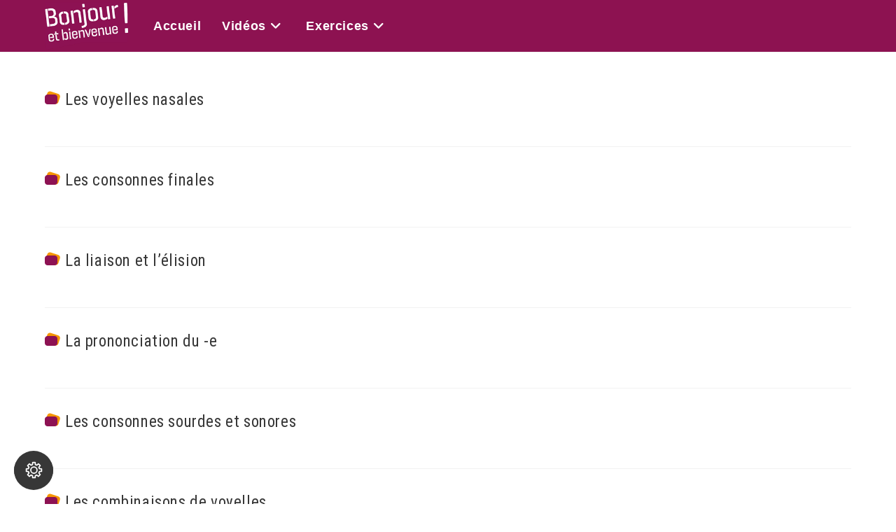

--- FILE ---
content_type: text/html; charset=UTF-8
request_url: https://didierfle-bonjourbienvenue.fr/coreen-videos/
body_size: 132635
content:

<!DOCTYPE html>
<html lang="fr-FR"itemscope="itemscope" itemtype="https://schema.org/Blog">
<head>
	<meta charset="UTF-8">
	<link rel="profile" href="https://gmpg.org/xfn/11">
    <link rel="apple-touch-icon" sizes="57x57" href="favicon/apple-icon-57x57.png">
    <link rel="apple-touch-icon" sizes="60x60" href="favicon/apple-icon-60x60.png">
    <link rel="apple-touch-icon" sizes="72x72" href="favicon/apple-icon-72x72.png">
    <link rel="apple-touch-icon" sizes="76x76" href="favicon/apple-icon-76x76.png">
    <link rel="apple-touch-icon" sizes="114x114" href="favicon/apple-icon-114x114.png">
    <link rel="apple-touch-icon" sizes="120x120" href="favicon/apple-icon-120x120.png">
    <link rel="apple-touch-icon" sizes="144x144" href="favicon/apple-icon-144x144.png">
    <link rel="apple-touch-icon" sizes="152x152" href="favicon/apple-icon-152x152.png">
    <link rel="apple-touch-icon" sizes="180x180" href="favicon/apple-icon-180x180.png">
    <link rel="icon" type="image/png" sizes="192x192"  href="favicon/android-icon-192x192.png">
    <link rel="icon" type="image/png" sizes="32x32" href="favicon/favicon-32x32.png">
    <link rel="icon" type="image/png" sizes="96x96" href="favicon/favicon-96x96.png">
    <link rel="icon" type="image/png" sizes="16x16" href="favicon/favicon-16x16.png">
    <link rel="manifest" href="favicon/manifest.json">
    <meta name="msapplication-TileColor" content="#ffffff">
    <meta name="msapplication-TileImage" content="/ms-icon-144x144.png">
    <meta name="theme-color" content="#ffffff">
    <meta name="tdm-reservation" content="1">

	<meta name='robots' content='index, follow, max-image-preview:large, max-snippet:-1, max-video-preview:-1' />
<meta name="viewport" content="width=device-width, initial-scale=1">
	<!-- This site is optimized with the Yoast SEO plugin v26.8 - https://yoast.com/product/yoast-seo-wordpress/ -->
	<title>Archives des coreen vidéos - Site compagnon FLE</title>
	<link rel="canonical" href="https://didierfle-bonjourbienvenue.fr/coreen-videos/" />
	<meta property="og:locale" content="fr_FR" />
	<meta property="og:type" content="article" />
	<meta property="og:title" content="Archives des coreen vidéos - Site compagnon FLE" />
	<meta property="og:url" content="https://didierfle-bonjourbienvenue.fr/coreen-videos/" />
	<meta property="og:site_name" content="Site compagnon FLE" />
	<meta name="twitter:card" content="summary_large_image" />
	<script type="application/ld+json" class="yoast-schema-graph">{"@context":"https://schema.org","@graph":[{"@type":"CollectionPage","@id":"https://didierfle-bonjourbienvenue.fr/coreen-videos/","url":"https://didierfle-bonjourbienvenue.fr/coreen-videos/","name":"Archives des coreen vidéos - Site compagnon FLE","isPartOf":{"@id":"https://didierfle-bonjourbienvenue.fr/#website"},"breadcrumb":{"@id":"https://didierfle-bonjourbienvenue.fr/coreen-videos/#breadcrumb"},"inLanguage":"fr-FR"},{"@type":"BreadcrumbList","@id":"https://didierfle-bonjourbienvenue.fr/coreen-videos/#breadcrumb","itemListElement":[{"@type":"ListItem","position":1,"name":"Accueil","item":"https://didierfle-bonjourbienvenue.fr/"},{"@type":"ListItem","position":2,"name":"coreen vidéos"}]},{"@type":"WebSite","@id":"https://didierfle-bonjourbienvenue.fr/#website","url":"https://didierfle-bonjourbienvenue.fr/","name":"Site compagnon FLE","description":"","publisher":{"@id":"https://didierfle-bonjourbienvenue.fr/#organization"},"potentialAction":[{"@type":"SearchAction","target":{"@type":"EntryPoint","urlTemplate":"https://didierfle-bonjourbienvenue.fr/?s={search_term_string}"},"query-input":{"@type":"PropertyValueSpecification","valueRequired":true,"valueName":"search_term_string"}}],"inLanguage":"fr-FR"},{"@type":"Organization","@id":"https://didierfle-bonjourbienvenue.fr/#organization","name":"Site compagnon FLE","url":"https://didierfle-bonjourbienvenue.fr/","logo":{"@type":"ImageObject","inLanguage":"fr-FR","@id":"https://didierfle-bonjourbienvenue.fr/#/schema/logo/image/","url":"https://didierfle-bonjourbienvenue.fr/wp-content/uploads/2022/04/logo_bonjour-2.png","contentUrl":"https://didierfle-bonjourbienvenue.fr/wp-content/uploads/2022/04/logo_bonjour-2.png","width":195,"height":111,"caption":"Site compagnon FLE"},"image":{"@id":"https://didierfle-bonjourbienvenue.fr/#/schema/logo/image/"}}]}</script>
	<!-- / Yoast SEO plugin. -->


<link rel='dns-prefetch' href='//fonts.googleapis.com' />
<link rel="alternate" type="application/rss+xml" title="Site compagnon FLE &raquo; Flux" href="https://didierfle-bonjourbienvenue.fr/feed/" />
<link rel="alternate" type="application/rss+xml" title="Site compagnon FLE &raquo; Flux des commentaires" href="https://didierfle-bonjourbienvenue.fr/comments/feed/" />
<link rel="alternate" type="application/rss+xml" title="Site compagnon FLE &raquo; Flux de la catégorie coreen vidéos" href="https://didierfle-bonjourbienvenue.fr/coreen-videos/feed/" />
<style id='wp-img-auto-sizes-contain-inline-css'>
img:is([sizes=auto i],[sizes^="auto," i]){contain-intrinsic-size:3000px 1500px}
/*# sourceURL=wp-img-auto-sizes-contain-inline-css */
</style>
<link rel='stylesheet' id='wp-block-library-css' href='https://didierfle-bonjourbienvenue.fr/wp-includes/css/dist/block-library/style.min.css?ver=6.9' media='all' />
<style id='wp-block-library-theme-inline-css'>
.wp-block-audio :where(figcaption){color:#555;font-size:13px;text-align:center}.is-dark-theme .wp-block-audio :where(figcaption){color:#ffffffa6}.wp-block-audio{margin:0 0 1em}.wp-block-code{border:1px solid #ccc;border-radius:4px;font-family:Menlo,Consolas,monaco,monospace;padding:.8em 1em}.wp-block-embed :where(figcaption){color:#555;font-size:13px;text-align:center}.is-dark-theme .wp-block-embed :where(figcaption){color:#ffffffa6}.wp-block-embed{margin:0 0 1em}.blocks-gallery-caption{color:#555;font-size:13px;text-align:center}.is-dark-theme .blocks-gallery-caption{color:#ffffffa6}:root :where(.wp-block-image figcaption){color:#555;font-size:13px;text-align:center}.is-dark-theme :root :where(.wp-block-image figcaption){color:#ffffffa6}.wp-block-image{margin:0 0 1em}.wp-block-pullquote{border-bottom:4px solid;border-top:4px solid;color:currentColor;margin-bottom:1.75em}.wp-block-pullquote :where(cite),.wp-block-pullquote :where(footer),.wp-block-pullquote__citation{color:currentColor;font-size:.8125em;font-style:normal;text-transform:uppercase}.wp-block-quote{border-left:.25em solid;margin:0 0 1.75em;padding-left:1em}.wp-block-quote cite,.wp-block-quote footer{color:currentColor;font-size:.8125em;font-style:normal;position:relative}.wp-block-quote:where(.has-text-align-right){border-left:none;border-right:.25em solid;padding-left:0;padding-right:1em}.wp-block-quote:where(.has-text-align-center){border:none;padding-left:0}.wp-block-quote.is-large,.wp-block-quote.is-style-large,.wp-block-quote:where(.is-style-plain){border:none}.wp-block-search .wp-block-search__label{font-weight:700}.wp-block-search__button{border:1px solid #ccc;padding:.375em .625em}:where(.wp-block-group.has-background){padding:1.25em 2.375em}.wp-block-separator.has-css-opacity{opacity:.4}.wp-block-separator{border:none;border-bottom:2px solid;margin-left:auto;margin-right:auto}.wp-block-separator.has-alpha-channel-opacity{opacity:1}.wp-block-separator:not(.is-style-wide):not(.is-style-dots){width:100px}.wp-block-separator.has-background:not(.is-style-dots){border-bottom:none;height:1px}.wp-block-separator.has-background:not(.is-style-wide):not(.is-style-dots){height:2px}.wp-block-table{margin:0 0 1em}.wp-block-table td,.wp-block-table th{word-break:normal}.wp-block-table :where(figcaption){color:#555;font-size:13px;text-align:center}.is-dark-theme .wp-block-table :where(figcaption){color:#ffffffa6}.wp-block-video :where(figcaption){color:#555;font-size:13px;text-align:center}.is-dark-theme .wp-block-video :where(figcaption){color:#ffffffa6}.wp-block-video{margin:0 0 1em}:root :where(.wp-block-template-part.has-background){margin-bottom:0;margin-top:0;padding:1.25em 2.375em}
/*# sourceURL=/wp-includes/css/dist/block-library/theme.min.css */
</style>
<style id='classic-theme-styles-inline-css'>
/*! This file is auto-generated */
.wp-block-button__link{color:#fff;background-color:#32373c;border-radius:9999px;box-shadow:none;text-decoration:none;padding:calc(.667em + 2px) calc(1.333em + 2px);font-size:1.125em}.wp-block-file__button{background:#32373c;color:#fff;text-decoration:none}
/*# sourceURL=/wp-includes/css/classic-themes.min.css */
</style>
<style id='global-styles-inline-css'>
:root{--wp--preset--aspect-ratio--square: 1;--wp--preset--aspect-ratio--4-3: 4/3;--wp--preset--aspect-ratio--3-4: 3/4;--wp--preset--aspect-ratio--3-2: 3/2;--wp--preset--aspect-ratio--2-3: 2/3;--wp--preset--aspect-ratio--16-9: 16/9;--wp--preset--aspect-ratio--9-16: 9/16;--wp--preset--color--black: #000000;--wp--preset--color--cyan-bluish-gray: #abb8c3;--wp--preset--color--white: #ffffff;--wp--preset--color--pale-pink: #f78da7;--wp--preset--color--vivid-red: #cf2e2e;--wp--preset--color--luminous-vivid-orange: #ff6900;--wp--preset--color--luminous-vivid-amber: #fcb900;--wp--preset--color--light-green-cyan: #7bdcb5;--wp--preset--color--vivid-green-cyan: #00d084;--wp--preset--color--pale-cyan-blue: #8ed1fc;--wp--preset--color--vivid-cyan-blue: #0693e3;--wp--preset--color--vivid-purple: #9b51e0;--wp--preset--gradient--vivid-cyan-blue-to-vivid-purple: linear-gradient(135deg,rgb(6,147,227) 0%,rgb(155,81,224) 100%);--wp--preset--gradient--light-green-cyan-to-vivid-green-cyan: linear-gradient(135deg,rgb(122,220,180) 0%,rgb(0,208,130) 100%);--wp--preset--gradient--luminous-vivid-amber-to-luminous-vivid-orange: linear-gradient(135deg,rgb(252,185,0) 0%,rgb(255,105,0) 100%);--wp--preset--gradient--luminous-vivid-orange-to-vivid-red: linear-gradient(135deg,rgb(255,105,0) 0%,rgb(207,46,46) 100%);--wp--preset--gradient--very-light-gray-to-cyan-bluish-gray: linear-gradient(135deg,rgb(238,238,238) 0%,rgb(169,184,195) 100%);--wp--preset--gradient--cool-to-warm-spectrum: linear-gradient(135deg,rgb(74,234,220) 0%,rgb(151,120,209) 20%,rgb(207,42,186) 40%,rgb(238,44,130) 60%,rgb(251,105,98) 80%,rgb(254,248,76) 100%);--wp--preset--gradient--blush-light-purple: linear-gradient(135deg,rgb(255,206,236) 0%,rgb(152,150,240) 100%);--wp--preset--gradient--blush-bordeaux: linear-gradient(135deg,rgb(254,205,165) 0%,rgb(254,45,45) 50%,rgb(107,0,62) 100%);--wp--preset--gradient--luminous-dusk: linear-gradient(135deg,rgb(255,203,112) 0%,rgb(199,81,192) 50%,rgb(65,88,208) 100%);--wp--preset--gradient--pale-ocean: linear-gradient(135deg,rgb(255,245,203) 0%,rgb(182,227,212) 50%,rgb(51,167,181) 100%);--wp--preset--gradient--electric-grass: linear-gradient(135deg,rgb(202,248,128) 0%,rgb(113,206,126) 100%);--wp--preset--gradient--midnight: linear-gradient(135deg,rgb(2,3,129) 0%,rgb(40,116,252) 100%);--wp--preset--font-size--small: 13px;--wp--preset--font-size--medium: 20px;--wp--preset--font-size--large: 36px;--wp--preset--font-size--x-large: 42px;--wp--preset--spacing--20: 0.44rem;--wp--preset--spacing--30: 0.67rem;--wp--preset--spacing--40: 1rem;--wp--preset--spacing--50: 1.5rem;--wp--preset--spacing--60: 2.25rem;--wp--preset--spacing--70: 3.38rem;--wp--preset--spacing--80: 5.06rem;--wp--preset--shadow--natural: 6px 6px 9px rgba(0, 0, 0, 0.2);--wp--preset--shadow--deep: 12px 12px 50px rgba(0, 0, 0, 0.4);--wp--preset--shadow--sharp: 6px 6px 0px rgba(0, 0, 0, 0.2);--wp--preset--shadow--outlined: 6px 6px 0px -3px rgb(255, 255, 255), 6px 6px rgb(0, 0, 0);--wp--preset--shadow--crisp: 6px 6px 0px rgb(0, 0, 0);}:where(.is-layout-flex){gap: 0.5em;}:where(.is-layout-grid){gap: 0.5em;}body .is-layout-flex{display: flex;}.is-layout-flex{flex-wrap: wrap;align-items: center;}.is-layout-flex > :is(*, div){margin: 0;}body .is-layout-grid{display: grid;}.is-layout-grid > :is(*, div){margin: 0;}:where(.wp-block-columns.is-layout-flex){gap: 2em;}:where(.wp-block-columns.is-layout-grid){gap: 2em;}:where(.wp-block-post-template.is-layout-flex){gap: 1.25em;}:where(.wp-block-post-template.is-layout-grid){gap: 1.25em;}.has-black-color{color: var(--wp--preset--color--black) !important;}.has-cyan-bluish-gray-color{color: var(--wp--preset--color--cyan-bluish-gray) !important;}.has-white-color{color: var(--wp--preset--color--white) !important;}.has-pale-pink-color{color: var(--wp--preset--color--pale-pink) !important;}.has-vivid-red-color{color: var(--wp--preset--color--vivid-red) !important;}.has-luminous-vivid-orange-color{color: var(--wp--preset--color--luminous-vivid-orange) !important;}.has-luminous-vivid-amber-color{color: var(--wp--preset--color--luminous-vivid-amber) !important;}.has-light-green-cyan-color{color: var(--wp--preset--color--light-green-cyan) !important;}.has-vivid-green-cyan-color{color: var(--wp--preset--color--vivid-green-cyan) !important;}.has-pale-cyan-blue-color{color: var(--wp--preset--color--pale-cyan-blue) !important;}.has-vivid-cyan-blue-color{color: var(--wp--preset--color--vivid-cyan-blue) !important;}.has-vivid-purple-color{color: var(--wp--preset--color--vivid-purple) !important;}.has-black-background-color{background-color: var(--wp--preset--color--black) !important;}.has-cyan-bluish-gray-background-color{background-color: var(--wp--preset--color--cyan-bluish-gray) !important;}.has-white-background-color{background-color: var(--wp--preset--color--white) !important;}.has-pale-pink-background-color{background-color: var(--wp--preset--color--pale-pink) !important;}.has-vivid-red-background-color{background-color: var(--wp--preset--color--vivid-red) !important;}.has-luminous-vivid-orange-background-color{background-color: var(--wp--preset--color--luminous-vivid-orange) !important;}.has-luminous-vivid-amber-background-color{background-color: var(--wp--preset--color--luminous-vivid-amber) !important;}.has-light-green-cyan-background-color{background-color: var(--wp--preset--color--light-green-cyan) !important;}.has-vivid-green-cyan-background-color{background-color: var(--wp--preset--color--vivid-green-cyan) !important;}.has-pale-cyan-blue-background-color{background-color: var(--wp--preset--color--pale-cyan-blue) !important;}.has-vivid-cyan-blue-background-color{background-color: var(--wp--preset--color--vivid-cyan-blue) !important;}.has-vivid-purple-background-color{background-color: var(--wp--preset--color--vivid-purple) !important;}.has-black-border-color{border-color: var(--wp--preset--color--black) !important;}.has-cyan-bluish-gray-border-color{border-color: var(--wp--preset--color--cyan-bluish-gray) !important;}.has-white-border-color{border-color: var(--wp--preset--color--white) !important;}.has-pale-pink-border-color{border-color: var(--wp--preset--color--pale-pink) !important;}.has-vivid-red-border-color{border-color: var(--wp--preset--color--vivid-red) !important;}.has-luminous-vivid-orange-border-color{border-color: var(--wp--preset--color--luminous-vivid-orange) !important;}.has-luminous-vivid-amber-border-color{border-color: var(--wp--preset--color--luminous-vivid-amber) !important;}.has-light-green-cyan-border-color{border-color: var(--wp--preset--color--light-green-cyan) !important;}.has-vivid-green-cyan-border-color{border-color: var(--wp--preset--color--vivid-green-cyan) !important;}.has-pale-cyan-blue-border-color{border-color: var(--wp--preset--color--pale-cyan-blue) !important;}.has-vivid-cyan-blue-border-color{border-color: var(--wp--preset--color--vivid-cyan-blue) !important;}.has-vivid-purple-border-color{border-color: var(--wp--preset--color--vivid-purple) !important;}.has-vivid-cyan-blue-to-vivid-purple-gradient-background{background: var(--wp--preset--gradient--vivid-cyan-blue-to-vivid-purple) !important;}.has-light-green-cyan-to-vivid-green-cyan-gradient-background{background: var(--wp--preset--gradient--light-green-cyan-to-vivid-green-cyan) !important;}.has-luminous-vivid-amber-to-luminous-vivid-orange-gradient-background{background: var(--wp--preset--gradient--luminous-vivid-amber-to-luminous-vivid-orange) !important;}.has-luminous-vivid-orange-to-vivid-red-gradient-background{background: var(--wp--preset--gradient--luminous-vivid-orange-to-vivid-red) !important;}.has-very-light-gray-to-cyan-bluish-gray-gradient-background{background: var(--wp--preset--gradient--very-light-gray-to-cyan-bluish-gray) !important;}.has-cool-to-warm-spectrum-gradient-background{background: var(--wp--preset--gradient--cool-to-warm-spectrum) !important;}.has-blush-light-purple-gradient-background{background: var(--wp--preset--gradient--blush-light-purple) !important;}.has-blush-bordeaux-gradient-background{background: var(--wp--preset--gradient--blush-bordeaux) !important;}.has-luminous-dusk-gradient-background{background: var(--wp--preset--gradient--luminous-dusk) !important;}.has-pale-ocean-gradient-background{background: var(--wp--preset--gradient--pale-ocean) !important;}.has-electric-grass-gradient-background{background: var(--wp--preset--gradient--electric-grass) !important;}.has-midnight-gradient-background{background: var(--wp--preset--gradient--midnight) !important;}.has-small-font-size{font-size: var(--wp--preset--font-size--small) !important;}.has-medium-font-size{font-size: var(--wp--preset--font-size--medium) !important;}.has-large-font-size{font-size: var(--wp--preset--font-size--large) !important;}.has-x-large-font-size{font-size: var(--wp--preset--font-size--x-large) !important;}
:where(.wp-block-post-template.is-layout-flex){gap: 1.25em;}:where(.wp-block-post-template.is-layout-grid){gap: 1.25em;}
:where(.wp-block-term-template.is-layout-flex){gap: 1.25em;}:where(.wp-block-term-template.is-layout-grid){gap: 1.25em;}
:where(.wp-block-columns.is-layout-flex){gap: 2em;}:where(.wp-block-columns.is-layout-grid){gap: 2em;}
:root :where(.wp-block-pullquote){font-size: 1.5em;line-height: 1.6;}
/*# sourceURL=global-styles-inline-css */
</style>
<link rel='stylesheet' id='mks_shortcodes_fntawsm_css-css' href='https://didierfle-bonjourbienvenue.fr/wp-content/plugins/meks-flexible-shortcodes/css/font-awesome/css/font-awesome.min.css?ver=1.3.8' media='screen' />
<link rel='stylesheet' id='mks_shortcodes_simple_line_icons-css' href='https://didierfle-bonjourbienvenue.fr/wp-content/plugins/meks-flexible-shortcodes/css/simple-line/simple-line-icons.css?ver=1.3.8' media='screen' />
<link rel='stylesheet' id='mks_shortcodes_css-css' href='https://didierfle-bonjourbienvenue.fr/wp-content/plugins/meks-flexible-shortcodes/css/style.css?ver=1.3.8' media='screen' />
<link rel='stylesheet' id='widgetopts-styles-css' href='https://didierfle-bonjourbienvenue.fr/wp-content/plugins/widget-options/assets/css/widget-options.css?ver=4.1.3' media='all' />
<link rel='stylesheet' id='font-awesome-css' href='https://didierfle-bonjourbienvenue.fr/wp-content/themes/oceanwp/assets/fonts/fontawesome/css/all.min.css?ver=6.7.2' media='all' />
<link rel='stylesheet' id='simple-line-icons-css' href='https://didierfle-bonjourbienvenue.fr/wp-content/themes/oceanwp/assets/css/third/simple-line-icons.min.css?ver=2.4.0' media='all' />
<link rel='stylesheet' id='oceanwp-style-css' href='https://didierfle-bonjourbienvenue.fr/wp-content/themes/oceanwp/assets/css/style.min.css?ver=1.4.12.1517840159' media='all' />
<link rel='stylesheet' id='oceanwp-hamburgers-css' href='https://didierfle-bonjourbienvenue.fr/wp-content/themes/oceanwp/assets/css/third/hamburgers/hamburgers.min.css?ver=1.4.12.1517840159' media='all' />
<link rel='stylesheet' id='oceanwp-3dx-r-css' href='https://didierfle-bonjourbienvenue.fr/wp-content/themes/oceanwp/assets/css/third/hamburgers/types/3dx-r.css?ver=1.4.12.1517840159' media='all' />
<link rel='stylesheet' id='oceanwp-google-font-roboto-condensed-css' href='//fonts.googleapis.com/css?family=Roboto+Condensed%3A100%2C200%2C300%2C400%2C500%2C600%2C700%2C800%2C900%2C100i%2C200i%2C300i%2C400i%2C500i%2C600i%2C700i%2C800i%2C900i&#038;subset=latin%2Clatin-ext&#038;display=swap&#038;ver=6.9' media='all' />
<link rel='stylesheet' id='gdpr_cc_addon_frontend-css' href='https://didierfle-bonjourbienvenue.fr/wp-content/plugins/gdpr-cookie-compliance-addon-single/assets/css/gdpr_cc_addon.css?ver=1.1.2' media='all' />
<link rel='stylesheet' id='moove_gdpr_frontend-css' href='https://didierfle-bonjourbienvenue.fr/wp-content/plugins/gdpr-cookie-compliance/dist/styles/gdpr-main-nf.css?ver=5.0.9' media='all' />
<style id='moove_gdpr_frontend-inline-css'>
				#moove_gdpr_cookie_modal .moove-gdpr-modal-content .moove-gdpr-tab-main h3.tab-title, 
				#moove_gdpr_cookie_modal .moove-gdpr-modal-content .moove-gdpr-tab-main span.tab-title,
				#moove_gdpr_cookie_modal .moove-gdpr-modal-content .moove-gdpr-modal-left-content #moove-gdpr-menu li a, 
				#moove_gdpr_cookie_modal .moove-gdpr-modal-content .moove-gdpr-modal-left-content #moove-gdpr-menu li button,
				#moove_gdpr_cookie_modal .moove-gdpr-modal-content .moove-gdpr-modal-left-content .moove-gdpr-branding-cnt a,
				#moove_gdpr_cookie_modal .moove-gdpr-modal-content .moove-gdpr-modal-footer-content .moove-gdpr-button-holder a.mgbutton, 
				#moove_gdpr_cookie_modal .moove-gdpr-modal-content .moove-gdpr-modal-footer-content .moove-gdpr-button-holder button.mgbutton,
				#moove_gdpr_cookie_modal .cookie-switch .cookie-slider:after, 
				#moove_gdpr_cookie_modal .cookie-switch .slider:after, 
				#moove_gdpr_cookie_modal .switch .cookie-slider:after, 
				#moove_gdpr_cookie_modal .switch .slider:after,
				#moove_gdpr_cookie_info_bar .moove-gdpr-info-bar-container .moove-gdpr-info-bar-content p, 
				#moove_gdpr_cookie_info_bar .moove-gdpr-info-bar-container .moove-gdpr-info-bar-content p a,
				#moove_gdpr_cookie_info_bar .moove-gdpr-info-bar-container .moove-gdpr-info-bar-content a.mgbutton, 
				#moove_gdpr_cookie_info_bar .moove-gdpr-info-bar-container .moove-gdpr-info-bar-content button.mgbutton,
				#moove_gdpr_cookie_modal .moove-gdpr-modal-content .moove-gdpr-tab-main .moove-gdpr-tab-main-content h1, 
				#moove_gdpr_cookie_modal .moove-gdpr-modal-content .moove-gdpr-tab-main .moove-gdpr-tab-main-content h2, 
				#moove_gdpr_cookie_modal .moove-gdpr-modal-content .moove-gdpr-tab-main .moove-gdpr-tab-main-content h3, 
				#moove_gdpr_cookie_modal .moove-gdpr-modal-content .moove-gdpr-tab-main .moove-gdpr-tab-main-content h4, 
				#moove_gdpr_cookie_modal .moove-gdpr-modal-content .moove-gdpr-tab-main .moove-gdpr-tab-main-content h5, 
				#moove_gdpr_cookie_modal .moove-gdpr-modal-content .moove-gdpr-tab-main .moove-gdpr-tab-main-content h6,
				#moove_gdpr_cookie_modal .moove-gdpr-modal-content.moove_gdpr_modal_theme_v2 .moove-gdpr-modal-title .tab-title,
				#moove_gdpr_cookie_modal .moove-gdpr-modal-content.moove_gdpr_modal_theme_v2 .moove-gdpr-tab-main h3.tab-title, 
				#moove_gdpr_cookie_modal .moove-gdpr-modal-content.moove_gdpr_modal_theme_v2 .moove-gdpr-tab-main span.tab-title,
				#moove_gdpr_cookie_modal .moove-gdpr-modal-content.moove_gdpr_modal_theme_v2 .moove-gdpr-branding-cnt a {
					font-weight: inherit				}
			#moove_gdpr_cookie_modal,#moove_gdpr_cookie_info_bar,.gdpr_cookie_settings_shortcode_content{font-family:inherit}#moove_gdpr_save_popup_settings_button{background-color:#373737;color:#fff}#moove_gdpr_save_popup_settings_button:hover{background-color:#000}#moove_gdpr_cookie_info_bar .moove-gdpr-info-bar-container .moove-gdpr-info-bar-content a.mgbutton,#moove_gdpr_cookie_info_bar .moove-gdpr-info-bar-container .moove-gdpr-info-bar-content button.mgbutton{background-color:#3f6cb3}#moove_gdpr_cookie_modal .moove-gdpr-modal-content .moove-gdpr-modal-footer-content .moove-gdpr-button-holder a.mgbutton,#moove_gdpr_cookie_modal .moove-gdpr-modal-content .moove-gdpr-modal-footer-content .moove-gdpr-button-holder button.mgbutton,.gdpr_cookie_settings_shortcode_content .gdpr-shr-button.button-green{background-color:#3f6cb3;border-color:#3f6cb3}#moove_gdpr_cookie_modal .moove-gdpr-modal-content .moove-gdpr-modal-footer-content .moove-gdpr-button-holder a.mgbutton:hover,#moove_gdpr_cookie_modal .moove-gdpr-modal-content .moove-gdpr-modal-footer-content .moove-gdpr-button-holder button.mgbutton:hover,.gdpr_cookie_settings_shortcode_content .gdpr-shr-button.button-green:hover{background-color:#fff;color:#3f6cb3}#moove_gdpr_cookie_modal .moove-gdpr-modal-content .moove-gdpr-modal-close i,#moove_gdpr_cookie_modal .moove-gdpr-modal-content .moove-gdpr-modal-close span.gdpr-icon{background-color:#3f6cb3;border:1px solid #3f6cb3}#moove_gdpr_cookie_info_bar span.moove-gdpr-infobar-allow-all.focus-g,#moove_gdpr_cookie_info_bar span.moove-gdpr-infobar-allow-all:focus,#moove_gdpr_cookie_info_bar button.moove-gdpr-infobar-allow-all.focus-g,#moove_gdpr_cookie_info_bar button.moove-gdpr-infobar-allow-all:focus,#moove_gdpr_cookie_info_bar span.moove-gdpr-infobar-reject-btn.focus-g,#moove_gdpr_cookie_info_bar span.moove-gdpr-infobar-reject-btn:focus,#moove_gdpr_cookie_info_bar button.moove-gdpr-infobar-reject-btn.focus-g,#moove_gdpr_cookie_info_bar button.moove-gdpr-infobar-reject-btn:focus,#moove_gdpr_cookie_info_bar span.change-settings-button.focus-g,#moove_gdpr_cookie_info_bar span.change-settings-button:focus,#moove_gdpr_cookie_info_bar button.change-settings-button.focus-g,#moove_gdpr_cookie_info_bar button.change-settings-button:focus{-webkit-box-shadow:0 0 1px 3px #3f6cb3;-moz-box-shadow:0 0 1px 3px #3f6cb3;box-shadow:0 0 1px 3px #3f6cb3}#moove_gdpr_cookie_modal .moove-gdpr-modal-content .moove-gdpr-modal-close i:hover,#moove_gdpr_cookie_modal .moove-gdpr-modal-content .moove-gdpr-modal-close span.gdpr-icon:hover,#moove_gdpr_cookie_info_bar span[data-href]>u.change-settings-button{color:#3f6cb3}#moove_gdpr_cookie_modal .moove-gdpr-modal-content .moove-gdpr-modal-left-content #moove-gdpr-menu li.menu-item-selected a span.gdpr-icon,#moove_gdpr_cookie_modal .moove-gdpr-modal-content .moove-gdpr-modal-left-content #moove-gdpr-menu li.menu-item-selected button span.gdpr-icon{color:inherit}#moove_gdpr_cookie_modal .moove-gdpr-modal-content .moove-gdpr-modal-left-content #moove-gdpr-menu li a span.gdpr-icon,#moove_gdpr_cookie_modal .moove-gdpr-modal-content .moove-gdpr-modal-left-content #moove-gdpr-menu li button span.gdpr-icon{color:inherit}#moove_gdpr_cookie_modal .gdpr-acc-link{line-height:0;font-size:0;color:transparent;position:absolute}#moove_gdpr_cookie_modal .moove-gdpr-modal-content .moove-gdpr-modal-close:hover i,#moove_gdpr_cookie_modal .moove-gdpr-modal-content .moove-gdpr-modal-left-content #moove-gdpr-menu li a,#moove_gdpr_cookie_modal .moove-gdpr-modal-content .moove-gdpr-modal-left-content #moove-gdpr-menu li button,#moove_gdpr_cookie_modal .moove-gdpr-modal-content .moove-gdpr-modal-left-content #moove-gdpr-menu li button i,#moove_gdpr_cookie_modal .moove-gdpr-modal-content .moove-gdpr-modal-left-content #moove-gdpr-menu li a i,#moove_gdpr_cookie_modal .moove-gdpr-modal-content .moove-gdpr-tab-main .moove-gdpr-tab-main-content a:hover,#moove_gdpr_cookie_info_bar.moove-gdpr-dark-scheme .moove-gdpr-info-bar-container .moove-gdpr-info-bar-content a.mgbutton:hover,#moove_gdpr_cookie_info_bar.moove-gdpr-dark-scheme .moove-gdpr-info-bar-container .moove-gdpr-info-bar-content button.mgbutton:hover,#moove_gdpr_cookie_info_bar.moove-gdpr-dark-scheme .moove-gdpr-info-bar-container .moove-gdpr-info-bar-content a:hover,#moove_gdpr_cookie_info_bar.moove-gdpr-dark-scheme .moove-gdpr-info-bar-container .moove-gdpr-info-bar-content button:hover,#moove_gdpr_cookie_info_bar.moove-gdpr-dark-scheme .moove-gdpr-info-bar-container .moove-gdpr-info-bar-content span.change-settings-button:hover,#moove_gdpr_cookie_info_bar.moove-gdpr-dark-scheme .moove-gdpr-info-bar-container .moove-gdpr-info-bar-content button.change-settings-button:hover,#moove_gdpr_cookie_info_bar.moove-gdpr-dark-scheme .moove-gdpr-info-bar-container .moove-gdpr-info-bar-content u.change-settings-button:hover,#moove_gdpr_cookie_info_bar span[data-href]>u.change-settings-button,#moove_gdpr_cookie_info_bar.moove-gdpr-dark-scheme .moove-gdpr-info-bar-container .moove-gdpr-info-bar-content a.mgbutton.focus-g,#moove_gdpr_cookie_info_bar.moove-gdpr-dark-scheme .moove-gdpr-info-bar-container .moove-gdpr-info-bar-content button.mgbutton.focus-g,#moove_gdpr_cookie_info_bar.moove-gdpr-dark-scheme .moove-gdpr-info-bar-container .moove-gdpr-info-bar-content a.focus-g,#moove_gdpr_cookie_info_bar.moove-gdpr-dark-scheme .moove-gdpr-info-bar-container .moove-gdpr-info-bar-content button.focus-g,#moove_gdpr_cookie_info_bar.moove-gdpr-dark-scheme .moove-gdpr-info-bar-container .moove-gdpr-info-bar-content a.mgbutton:focus,#moove_gdpr_cookie_info_bar.moove-gdpr-dark-scheme .moove-gdpr-info-bar-container .moove-gdpr-info-bar-content button.mgbutton:focus,#moove_gdpr_cookie_info_bar.moove-gdpr-dark-scheme .moove-gdpr-info-bar-container .moove-gdpr-info-bar-content a:focus,#moove_gdpr_cookie_info_bar.moove-gdpr-dark-scheme .moove-gdpr-info-bar-container .moove-gdpr-info-bar-content button:focus,#moove_gdpr_cookie_info_bar.moove-gdpr-dark-scheme .moove-gdpr-info-bar-container .moove-gdpr-info-bar-content span.change-settings-button.focus-g,span.change-settings-button:focus,button.change-settings-button.focus-g,button.change-settings-button:focus,#moove_gdpr_cookie_info_bar.moove-gdpr-dark-scheme .moove-gdpr-info-bar-container .moove-gdpr-info-bar-content u.change-settings-button.focus-g,#moove_gdpr_cookie_info_bar.moove-gdpr-dark-scheme .moove-gdpr-info-bar-container .moove-gdpr-info-bar-content u.change-settings-button:focus{color:#3f6cb3}#moove_gdpr_cookie_modal .moove-gdpr-branding.focus-g span,#moove_gdpr_cookie_modal .moove-gdpr-modal-content .moove-gdpr-tab-main a.focus-g,#moove_gdpr_cookie_modal .moove-gdpr-modal-content .moove-gdpr-tab-main .gdpr-cd-details-toggle.focus-g{color:#3f6cb3}#moove_gdpr_cookie_modal.gdpr_lightbox-hide{display:none}#moove_gdpr_cookie_info_bar.gdpr-full-screen-infobar .moove-gdpr-info-bar-container .moove-gdpr-info-bar-content .moove-gdpr-cookie-notice p a{color:#3f6cb3!important}
/*# sourceURL=moove_gdpr_frontend-inline-css */
</style>
<link rel='stylesheet' id='bda_ocean_child-css' href='https://didierfle-bonjourbienvenue.fr/wp-content/themes/oceanwp-child/style.css?ver=1.4.12.1517840159' media='1' />
<script src="https://didierfle-bonjourbienvenue.fr/wp-includes/js/jquery/jquery.min.js?ver=3.7.1" id="jquery-core-js"></script>
<script src="https://didierfle-bonjourbienvenue.fr/wp-includes/js/jquery/jquery-migrate.min.js?ver=3.4.1" id="jquery-migrate-js"></script>
<script id="ai-js-js-extra">
var MyAjax = {"ajaxurl":"https://didierfle-bonjourbienvenue.fr/wp-admin/admin-ajax.php","security":"e81dc91071"};
//# sourceURL=ai-js-js-extra
</script>
<script src="https://didierfle-bonjourbienvenue.fr/wp-content/plugins/advanced-iframe/js/ai.min.js?ver=457051" id="ai-js-js"></script>
<link rel="https://api.w.org/" href="https://didierfle-bonjourbienvenue.fr/wp-json/" /><link rel="alternate" title="JSON" type="application/json" href="https://didierfle-bonjourbienvenue.fr/wp-json/wp/v2/categories/19" /><link rel="EditURI" type="application/rsd+xml" title="RSD" href="https://didierfle-bonjourbienvenue.fr/xmlrpc.php?rsd" />
<meta name="generator" content="WordPress 6.9" />
	<script>

		jQuery( document ).ready(function() {
			if(jQuery('.cleanlogin-form').length > 0){
				jQuery('.cleanlogin-form').attr("action", jQuery('.cleanlogin-form').attr("action").replace("http://", "https://"));	
			}
		});

	</script>
	<script>

		jQuery(document).ready(function(){
  			jQuery('.change-cookie-footer a').on('click', function(e){
			  e.preventDefault();
			  jQuery('#moove_gdpr_save_popup_settings_button').click();
			}) 
		})

	</script>
<meta name="generator" content="Elementor 3.34.3; features: additional_custom_breakpoints; settings: css_print_method-external, google_font-enabled, font_display-auto">
			<style>
				.e-con.e-parent:nth-of-type(n+4):not(.e-lazyloaded):not(.e-no-lazyload),
				.e-con.e-parent:nth-of-type(n+4):not(.e-lazyloaded):not(.e-no-lazyload) * {
					background-image: none !important;
				}
				@media screen and (max-height: 1024px) {
					.e-con.e-parent:nth-of-type(n+3):not(.e-lazyloaded):not(.e-no-lazyload),
					.e-con.e-parent:nth-of-type(n+3):not(.e-lazyloaded):not(.e-no-lazyload) * {
						background-image: none !important;
					}
				}
				@media screen and (max-height: 640px) {
					.e-con.e-parent:nth-of-type(n+2):not(.e-lazyloaded):not(.e-no-lazyload),
					.e-con.e-parent:nth-of-type(n+2):not(.e-lazyloaded):not(.e-no-lazyload) * {
						background-image: none !important;
					}
				}
			</style>
					<style id="wp-custom-css">
			.hamburger{display:none}@media screen and (min-width:240px){.elementor-tabs .elementor-tab-mobile-title{display:none !important}.elementor-tabs .elementor-tabs-wrapper{display:block !important}}.elementor-tab-title{opacity:0.5}.elementor-tab-title.elementor-active{opacity:1}.cleanlogin-form input[type="submit"]{font-weight:900}.page-id-2178 .button,.page-id-2178 .button:hover{background-color:#fff !important}.iziModal .iziModal-header.iziModal-noSubtitle,.iziModal-navigate,.page-header{display:none}/* #menu-footer li{display:inline-block}#menu-footer li:not(:last-child):after{content:" | "}*/@media screen{ul.sub-menu li .nav-content{display:none}}.blog-entry-title.entry-title::before{content:url('/wp-content/themes/oceanwp-child/assets/img/puce_sommaire.png')}.liste-ressources ul li{list-style-type:none;background:url('/wp-content/themes/oceanwp-child/assets/img/puce_telecharger.png') no-repeat 0 12px transparent;padding:12px 0 12px 48px;font-family:'Roboto Condensed';font-size:1.2em;display :block;line-height:30px}#logout{position:absolute;right:0;top:10px}.entry-header.clr,.meta.ospm-default.clr{display:none !important}#logout a{color:#fff !important}#logout a:hover{color:#f59405 !important}#site-header.transparent-header{position:relative}.site-footer .widget_nav_menu li:first-child,.site-footer .widget_nav_menu li{border:0 none}.footer-widgets-inner.container{display:flex}.footer-box.span_1_of_2.col.col-1{width:70%;display:flex;justify-content:center;align-items:left;flex-direction:column;border-right:2px solid #dfdfdf}.footer-box.span_1_of_2.col.col-2{width:30%;display:flex;justify-content:center;align-items:left;flex-direction:column}#footer-widgets{font-size:13px}#moove_gdpr_save_popup_settings_button{height:56px}#moove_gdpr_save_popup_settings_button .moove_gdpr_icon{height:56px;width:56px}#moove_gdpr_save_popup_settings_button span.moove_gdpr_text{left:5px}		</style>
		<!-- OceanWP CSS -->
<style type="text/css">
/* Colors */a:hover,a.light:hover,.theme-heading .text::before,.theme-heading .text::after,#top-bar-content >a:hover,#top-bar-social li.oceanwp-email a:hover,#site-navigation-wrap .dropdown-menu >li >a:hover,#site-header.medium-header #medium-searchform button:hover,.oceanwp-mobile-menu-icon a:hover,.blog-entry.post .blog-entry-header .entry-title a:hover,.blog-entry.post .blog-entry-readmore a:hover,.blog-entry.thumbnail-entry .blog-entry-category a,ul.meta li a:hover,.dropcap,.single nav.post-navigation .nav-links .title,body .related-post-title a:hover,body #wp-calendar caption,body .contact-info-widget.default i,body .contact-info-widget.big-icons i,body .custom-links-widget .oceanwp-custom-links li a:hover,body .custom-links-widget .oceanwp-custom-links li a:hover:before,body .posts-thumbnails-widget li a:hover,body .social-widget li.oceanwp-email a:hover,.comment-author .comment-meta .comment-reply-link,#respond #cancel-comment-reply-link:hover,#footer-widgets .footer-box a:hover,#footer-bottom a:hover,#footer-bottom #footer-bottom-menu a:hover,.sidr a:hover,.sidr-class-dropdown-toggle:hover,.sidr-class-menu-item-has-children.active >a,.sidr-class-menu-item-has-children.active >a >.sidr-class-dropdown-toggle,input[type=checkbox]:checked:before{color:#8d1253}.single nav.post-navigation .nav-links .title .owp-icon use,.blog-entry.post .blog-entry-readmore a:hover .owp-icon use,body .contact-info-widget.default .owp-icon use,body .contact-info-widget.big-icons .owp-icon use{stroke:#8d1253}input[type="button"],input[type="reset"],input[type="submit"],button[type="submit"],.button,#site-navigation-wrap .dropdown-menu >li.btn >a >span,.thumbnail:hover i,.thumbnail:hover .link-post-svg-icon,.post-quote-content,.omw-modal .omw-close-modal,body .contact-info-widget.big-icons li:hover i,body .contact-info-widget.big-icons li:hover .owp-icon,body div.wpforms-container-full .wpforms-form input[type=submit],body div.wpforms-container-full .wpforms-form button[type=submit],body div.wpforms-container-full .wpforms-form .wpforms-page-button,.woocommerce-cart .wp-element-button,.woocommerce-checkout .wp-element-button,.wp-block-button__link{background-color:#8d1253}.widget-title{border-color:#8d1253}blockquote{border-color:#8d1253}.wp-block-quote{border-color:#8d1253}#searchform-dropdown{border-color:#8d1253}.dropdown-menu .sub-menu{border-color:#8d1253}.blog-entry.large-entry .blog-entry-readmore a:hover{border-color:#8d1253}.oceanwp-newsletter-form-wrap input[type="email"]:focus{border-color:#8d1253}.social-widget li.oceanwp-email a:hover{border-color:#8d1253}#respond #cancel-comment-reply-link:hover{border-color:#8d1253}body .contact-info-widget.big-icons li:hover i{border-color:#8d1253}body .contact-info-widget.big-icons li:hover .owp-icon{border-color:#8d1253}#footer-widgets .oceanwp-newsletter-form-wrap input[type="email"]:focus{border-color:#8d1253}input[type="button"]:hover,input[type="reset"]:hover,input[type="submit"]:hover,button[type="submit"]:hover,input[type="button"]:focus,input[type="reset"]:focus,input[type="submit"]:focus,button[type="submit"]:focus,.button:hover,.button:focus,#site-navigation-wrap .dropdown-menu >li.btn >a:hover >span,.post-quote-author,.omw-modal .omw-close-modal:hover,body div.wpforms-container-full .wpforms-form input[type=submit]:hover,body div.wpforms-container-full .wpforms-form button[type=submit]:hover,body div.wpforms-container-full .wpforms-form .wpforms-page-button:hover,.woocommerce-cart .wp-element-button:hover,.woocommerce-checkout .wp-element-button:hover,.wp-block-button__link:hover{background-color:#009036}a:hover{color:#8d1253}a:hover .owp-icon use{stroke:#8d1253}body .theme-button,body input[type="submit"],body button[type="submit"],body button,body .button,body div.wpforms-container-full .wpforms-form input[type=submit],body div.wpforms-container-full .wpforms-form button[type=submit],body div.wpforms-container-full .wpforms-form .wpforms-page-button,.woocommerce-cart .wp-element-button,.woocommerce-checkout .wp-element-button,.wp-block-button__link{border-color:#ffffff}body .theme-button:hover,body input[type="submit"]:hover,body button[type="submit"]:hover,body button:hover,body .button:hover,body div.wpforms-container-full .wpforms-form input[type=submit]:hover,body div.wpforms-container-full .wpforms-form input[type=submit]:active,body div.wpforms-container-full .wpforms-form button[type=submit]:hover,body div.wpforms-container-full .wpforms-form button[type=submit]:active,body div.wpforms-container-full .wpforms-form .wpforms-page-button:hover,body div.wpforms-container-full .wpforms-form .wpforms-page-button:active,.woocommerce-cart .wp-element-button:hover,.woocommerce-checkout .wp-element-button:hover,.wp-block-button__link:hover{border-color:#ffffff}.page-header .page-subheading{color:#8d1253}/* OceanWP Style Settings CSS */.theme-button,input[type="submit"],button[type="submit"],button,.button,body div.wpforms-container-full .wpforms-form input[type=submit],body div.wpforms-container-full .wpforms-form button[type=submit],body div.wpforms-container-full .wpforms-form .wpforms-page-button{border-style:solid}.theme-button,input[type="submit"],button[type="submit"],button,.button,body div.wpforms-container-full .wpforms-form input[type=submit],body div.wpforms-container-full .wpforms-form button[type=submit],body div.wpforms-container-full .wpforms-form .wpforms-page-button{border-width:1px}form input[type="text"],form input[type="password"],form input[type="email"],form input[type="url"],form input[type="date"],form input[type="month"],form input[type="time"],form input[type="datetime"],form input[type="datetime-local"],form input[type="week"],form input[type="number"],form input[type="search"],form input[type="tel"],form input[type="color"],form select,form textarea,.woocommerce .woocommerce-checkout .select2-container--default .select2-selection--single{border-style:solid}body div.wpforms-container-full .wpforms-form input[type=date],body div.wpforms-container-full .wpforms-form input[type=datetime],body div.wpforms-container-full .wpforms-form input[type=datetime-local],body div.wpforms-container-full .wpforms-form input[type=email],body div.wpforms-container-full .wpforms-form input[type=month],body div.wpforms-container-full .wpforms-form input[type=number],body div.wpforms-container-full .wpforms-form input[type=password],body div.wpforms-container-full .wpforms-form input[type=range],body div.wpforms-container-full .wpforms-form input[type=search],body div.wpforms-container-full .wpforms-form input[type=tel],body div.wpforms-container-full .wpforms-form input[type=text],body div.wpforms-container-full .wpforms-form input[type=time],body div.wpforms-container-full .wpforms-form input[type=url],body div.wpforms-container-full .wpforms-form input[type=week],body div.wpforms-container-full .wpforms-form select,body div.wpforms-container-full .wpforms-form textarea{border-style:solid}form input[type="text"],form input[type="password"],form input[type="email"],form input[type="url"],form input[type="date"],form input[type="month"],form input[type="time"],form input[type="datetime"],form input[type="datetime-local"],form input[type="week"],form input[type="number"],form input[type="search"],form input[type="tel"],form input[type="color"],form select,form textarea{border-radius:3px}body div.wpforms-container-full .wpforms-form input[type=date],body div.wpforms-container-full .wpforms-form input[type=datetime],body div.wpforms-container-full .wpforms-form input[type=datetime-local],body div.wpforms-container-full .wpforms-form input[type=email],body div.wpforms-container-full .wpforms-form input[type=month],body div.wpforms-container-full .wpforms-form input[type=number],body div.wpforms-container-full .wpforms-form input[type=password],body div.wpforms-container-full .wpforms-form input[type=range],body div.wpforms-container-full .wpforms-form input[type=search],body div.wpforms-container-full .wpforms-form input[type=tel],body div.wpforms-container-full .wpforms-form input[type=text],body div.wpforms-container-full .wpforms-form input[type=time],body div.wpforms-container-full .wpforms-form input[type=url],body div.wpforms-container-full .wpforms-form input[type=week],body div.wpforms-container-full .wpforms-form select,body div.wpforms-container-full .wpforms-form textarea{border-radius:3px}/* Header */#site-logo #site-logo-inner,.oceanwp-social-menu .social-menu-inner,#site-header.full_screen-header .menu-bar-inner,.after-header-content .after-header-content-inner{height:74px}#site-navigation-wrap .dropdown-menu >li >a,#site-navigation-wrap .dropdown-menu >li >span.opl-logout-link,.oceanwp-mobile-menu-icon a,.mobile-menu-close,.after-header-content-inner >a{line-height:74px}#site-header,.has-transparent-header .is-sticky #site-header,.has-vh-transparent .is-sticky #site-header.vertical-header,#searchform-header-replace{background-color:#ffe502}#site-header.has-header-media .overlay-header-media{background-color:#8d1251}#site-header #site-logo #site-logo-inner a img,#site-header.center-header #site-navigation-wrap .middle-site-logo a img{max-height:68px}.effect-one #site-navigation-wrap .dropdown-menu >li >a.menu-link >span:after,.effect-three #site-navigation-wrap .dropdown-menu >li >a.menu-link >span:after,.effect-five #site-navigation-wrap .dropdown-menu >li >a.menu-link >span:before,.effect-five #site-navigation-wrap .dropdown-menu >li >a.menu-link >span:after,.effect-nine #site-navigation-wrap .dropdown-menu >li >a.menu-link >span:before,.effect-nine #site-navigation-wrap .dropdown-menu >li >a.menu-link >span:after{background-color:#fea100}.effect-four #site-navigation-wrap .dropdown-menu >li >a.menu-link >span:before,.effect-four #site-navigation-wrap .dropdown-menu >li >a.menu-link >span:after,.effect-seven #site-navigation-wrap .dropdown-menu >li >a.menu-link:hover >span:after,.effect-seven #site-navigation-wrap .dropdown-menu >li.sfHover >a.menu-link >span:after{color:#fea100}.effect-seven #site-navigation-wrap .dropdown-menu >li >a.menu-link:hover >span:after,.effect-seven #site-navigation-wrap .dropdown-menu >li.sfHover >a.menu-link >span:after{text-shadow:10px 0 #fea100,-10px 0 #fea100}#site-navigation-wrap .dropdown-menu >li >a,.oceanwp-mobile-menu-icon a,#searchform-header-replace-close{color:#ffffff}#site-navigation-wrap .dropdown-menu >li >a .owp-icon use,.oceanwp-mobile-menu-icon a .owp-icon use,#searchform-header-replace-close .owp-icon use{stroke:#ffffff}#site-navigation-wrap .dropdown-menu >li >a:hover,.oceanwp-mobile-menu-icon a:hover,#searchform-header-replace-close:hover{color:#ffffff}#site-navigation-wrap .dropdown-menu >li >a:hover .owp-icon use,.oceanwp-mobile-menu-icon a:hover .owp-icon use,#searchform-header-replace-close:hover .owp-icon use{stroke:#ffffff}#site-navigation-wrap .dropdown-menu >.current-menu-item >a,#site-navigation-wrap .dropdown-menu >.current-menu-ancestor >a,#site-navigation-wrap .dropdown-menu >.current-menu-item >a:hover,#site-navigation-wrap .dropdown-menu >.current-menu-ancestor >a:hover{color:#ffffff}#site-navigation-wrap .dropdown-menu >li >a{background-color:rgba(0,0,0,0)}#site-navigation-wrap .dropdown-menu >li >a:hover,#site-navigation-wrap .dropdown-menu >li.sfHover >a{background-color:#f59405}.dropdown-menu .sub-menu,#searchform-dropdown,.current-shop-items-dropdown{border-color:#f59405}.dropdown-menu ul li a.menu-link{color:#8d1253}.dropdown-menu ul li a.menu-link .owp-icon use{stroke:#8d1253}.dropdown-menu ul li a.menu-link:hover{color:#8d1253}.dropdown-menu ul li a.menu-link:hover .owp-icon use{stroke:#8d1253}.dropdown-menu ul li a.menu-link:hover{background-color:#fbfaed}.dropdown-menu ul >.current-menu-item >a.menu-link{color:#8d1253}.dropdown-menu ul >.current-menu-item >a.menu-link{background-color:#fbfaed}#searchform-overlay{background-color:#222222}.mobile-menu .hamburger-inner,.mobile-menu .hamburger-inner::before,.mobile-menu .hamburger-inner::after{background-color:#000000}/* Header Image CSS */#site-header{background-image:url(https://didierfle-bonjourbienvenue.fr/wp-content/uploads/2018/07/fond_header.gif);background-repeat:repeat-y;background-size:auto}/* Blog CSS */.blog-entry.post .blog-entry-header .entry-title a{color:#373737}.ocean-single-post-header ul.meta-item li a:hover{color:#333333}/* Footer Widgets */#footer-widgets{background-color:#e4e4e4}#footer-widgets,#footer-widgets p,#footer-widgets li a:before,#footer-widgets .contact-info-widget span.oceanwp-contact-title,#footer-widgets .recent-posts-date,#footer-widgets .recent-posts-comments,#footer-widgets .widget-recent-posts-icons li .fa{color:#004489}#footer-widgets .footer-box a,#footer-widgets a{color:#004489}#footer-widgets .footer-box a:hover,#footer-widgets a:hover{color:#73838d}/* Typography */body{font-size:16px;line-height:1.6}h1,h2,h3,h4,h5,h6,.theme-heading,.widget-title,.oceanwp-widget-recent-posts-title,.comment-reply-title,.entry-title,.sidebar-box .widget-title{line-height:1.4}h1{font-size:23px;line-height:1.4}h2{font-size:20px;line-height:1.4}h3{font-size:18px;line-height:1.4}h4{font-size:17px;line-height:1.4}h5{font-size:14px;line-height:1.4}h6{font-size:15px;line-height:1.4}.page-header .page-header-title,.page-header.background-image-page-header .page-header-title{font-size:32px;line-height:1.4}.page-header .page-subheading{font-family:'Roboto Condensed';font-size:42px;line-height:1.8;font-weight:400}.site-breadcrumbs,.site-breadcrumbs a{font-size:13px;line-height:1.4}#top-bar-content,#top-bar-social-alt{font-size:12px;line-height:1.8}#site-logo a.site-logo-text{font-size:24px;line-height:1.8}#site-navigation-wrap .dropdown-menu >li >a,#site-header.full_screen-header .fs-dropdown-menu >li >a,#site-header.top-header #site-navigation-wrap .dropdown-menu >li >a,#site-header.center-header #site-navigation-wrap .dropdown-menu >li >a,#site-header.medium-header #site-navigation-wrap .dropdown-menu >li >a,.oceanwp-mobile-menu-icon a{font-size:18px;font-weight:700}.dropdown-menu ul li a.menu-link,#site-header.full_screen-header .fs-dropdown-menu ul.sub-menu li a{font-family:'Roboto Condensed';font-size:14px;line-height:1.6;letter-spacing:.6px;font-weight:500}.sidr-class-dropdown-menu li a,a.sidr-class-toggle-sidr-close,#mobile-dropdown ul li a,body #mobile-fullscreen ul li a{font-size:15px;line-height:1.8}.blog-entry.post .blog-entry-header .entry-title a{font-family:'Roboto Condensed';font-size:23px;line-height:1.4;font-weight:400}.ocean-single-post-header .single-post-title{font-size:34px;line-height:1.4;letter-spacing:.6px}.ocean-single-post-header ul.meta-item li,.ocean-single-post-header ul.meta-item li a{font-size:13px;line-height:1.4;letter-spacing:.6px}.ocean-single-post-header .post-author-name,.ocean-single-post-header .post-author-name a{font-size:14px;line-height:1.4;letter-spacing:.6px}.ocean-single-post-header .post-author-description{font-size:12px;line-height:1.4;letter-spacing:.6px}.single-post .entry-title{line-height:1.4;letter-spacing:.6px}.single-post ul.meta li,.single-post ul.meta li a{font-size:14px;line-height:1.4;letter-spacing:.6px}.sidebar-box .widget-title,.sidebar-box.widget_block .wp-block-heading{font-size:13px;line-height:1;letter-spacing:1px}#footer-widgets .footer-box .widget-title{font-size:13px;line-height:1;letter-spacing:1px}#footer-bottom #copyright{font-size:12px;line-height:1}#footer-bottom #footer-bottom-menu{font-size:12px;line-height:1}.woocommerce-store-notice.demo_store{line-height:2;letter-spacing:1.5px}.demo_store .woocommerce-store-notice__dismiss-link{line-height:2;letter-spacing:1.5px}.woocommerce ul.products li.product li.title h2,.woocommerce ul.products li.product li.title a{font-size:14px;line-height:1.5}.woocommerce ul.products li.product li.category,.woocommerce ul.products li.product li.category a{font-size:12px;line-height:1}.woocommerce ul.products li.product .price{font-size:18px;line-height:1}.woocommerce ul.products li.product .button,.woocommerce ul.products li.product .product-inner .added_to_cart{font-size:12px;line-height:1.5;letter-spacing:1px}.woocommerce ul.products li.owp-woo-cond-notice span,.woocommerce ul.products li.owp-woo-cond-notice a{font-size:16px;line-height:1;letter-spacing:1px;font-weight:600;text-transform:capitalize}.woocommerce div.product .product_title{font-size:24px;line-height:1.4;letter-spacing:.6px}.woocommerce div.product p.price{font-size:36px;line-height:1}.woocommerce .owp-btn-normal .summary form button.button,.woocommerce .owp-btn-big .summary form button.button,.woocommerce .owp-btn-very-big .summary form button.button{font-size:12px;line-height:1.5;letter-spacing:1px;text-transform:uppercase}.woocommerce div.owp-woo-single-cond-notice span,.woocommerce div.owp-woo-single-cond-notice a{font-size:18px;line-height:2;letter-spacing:1.5px;font-weight:600;text-transform:capitalize}
</style></head>

<body data-rsssl=1 class="archive category category-coreen-videos category-19 wp-custom-logo wp-embed-responsive wp-theme-oceanwp wp-child-theme-oceanwp-child oceanwp-theme sidebar-mobile has-transparent-header default-breakpoint content-full-width content-max-width has-breadcrumbs has-fixed-footer elementor-default elementor-kit-3375">

	
	<div id="outer-wrap" class="site clr">

		
		<div id="wrap" class="clr">

						
				
					<div id="transparent-header-wrap" class="clr">
	
<header id="site-header" class="transparent-header left-menu has-header-media clr" data-height="74" itemscope="itemscope" itemtype="https://schema.org/WPHeader" role="banner">

	
					
			<div id="site-header-inner" class="clr container">

				
				

<div id="site-logo" class="clr" itemscope itemtype="https://schema.org/Brand" >

	
	<div id="site-logo-inner" class="clr">

		<a href="https://didierfle-bonjourbienvenue.fr/" class="custom-logo-link" rel="home"><img width="195" height="111" src="https://didierfle-bonjourbienvenue.fr/wp-content/uploads/2022/04/logo_bonjour-2.png" class="custom-logo" alt="Site compagnon FLE" decoding="async" srcset="https://didierfle-bonjourbienvenue.fr/wp-content/uploads/2022/04/logo_bonjour-2.png 1x, https://didierfle-bonjourbienvenue.fr/wp-content/uploads/2022/04/logo_bonjour-2-1.png 2x" /></a>
	</div><!-- #site-logo-inner -->

	
	
</div><!-- #site-logo -->

			<div id="site-navigation-wrap" class="clr">
		
			
			
			<nav id="site-navigation" class="navigation main-navigation clr" itemscope="itemscope" itemtype="https://schema.org/SiteNavigationElement">

				<ul id="menu-menu-principal" class="main-menu dropdown-menu sf-menu"><li id="menu-item-3605" class="menu-item menu-item-type-post_type menu-item-object-page menu-item-home menu-item-3605 pagemenu-hide"><a href="https://didierfle-bonjourbienvenue.fr/" class="menu-link"><span class="text-wrap">Accueil</span></a></li><li id="menu-item-1767" class="menu-item menu-item-type-post_type menu-item-object-page menu-item-1767 pagemenu-hide"><a href="https://didierfle-bonjourbienvenue.fr/accueil-sinophone/" class="menu-link"><span class="text-wrap">Accueil</span></a></li><li id="menu-item-2289" class="menu-item menu-item-type-post_type menu-item-object-page menu-item-2289"><a href="https://didierfle-bonjourbienvenue.fr/accueil-coreanophones/" class="menu-link"><span class="text-wrap">Accueil</span></a></li><li id="menu-item-3579" class="menu-item menu-item-type-taxonomy menu-item-object-category current-menu-item menu-item-has-children dropdown menu-item-3579"><a href="https://didierfle-bonjourbienvenue.fr/coreen-videos/" class="menu-link"><span class="text-wrap">Vidéos<i class="nav-arrow fa fa-angle-down" aria-hidden="true" role="img"></i></span></a>
<ul class="sub-menu">
	<li id="menu-item-2291" class="menu-item menu-item-type-post_type menu-item-object-post menu-item-2291"><a href="https://didierfle-bonjourbienvenue.fr/coreen-videos/video-1-2/" class="menu-link"><span class="text-wrap">Les voyelles nasales</span></a></li>	<li id="menu-item-2325" class="menu-item menu-item-type-post_type menu-item-object-post menu-item-2325"><a href="https://didierfle-bonjourbienvenue.fr/coreen-videos/video-2-2/" class="menu-link"><span class="text-wrap">Les consonnes finales</span></a></li>	<li id="menu-item-2324" class="menu-item menu-item-type-post_type menu-item-object-post menu-item-2324"><a href="https://didierfle-bonjourbienvenue.fr/coreen-videos/video-3-2/" class="menu-link"><span class="text-wrap">La liaison et l’élision</span></a></li>	<li id="menu-item-2295" class="menu-item menu-item-type-post_type menu-item-object-post menu-item-2295"><a href="https://didierfle-bonjourbienvenue.fr/coreen-videos/video-4-2/" class="menu-link"><span class="text-wrap">La prononciation du -e</span></a></li>	<li id="menu-item-2297" class="menu-item menu-item-type-post_type menu-item-object-post menu-item-2297"><a href="https://didierfle-bonjourbienvenue.fr/coreen-videos/video-5-2/" class="menu-link"><span class="text-wrap">Les consonnes sourdes et sonores</span></a></li>	<li id="menu-item-2296" class="menu-item menu-item-type-post_type menu-item-object-post menu-item-2296"><a href="https://didierfle-bonjourbienvenue.fr/coreen-videos/video-6-2/" class="menu-link"><span class="text-wrap">Les combinaisons de voyelles</span></a></li>	<li id="menu-item-2298" class="menu-item menu-item-type-post_type menu-item-object-post menu-item-2298"><a href="https://didierfle-bonjourbienvenue.fr/coreen-videos/video-7-2/" class="menu-link"><span class="text-wrap">La distinction [l] – /R/</span></a></li>	<li id="menu-item-2314" class="menu-item menu-item-type-post_type menu-item-object-post menu-item-2314"><a href="https://didierfle-bonjourbienvenue.fr/coreen-videos/video-8-2/" class="menu-link"><span class="text-wrap">Les groupes consonantiques [kR], [pR] et [tR]</span></a></li>	<li id="menu-item-2416" class="menu-item menu-item-type-post_type menu-item-object-post menu-item-2416"><a href="https://didierfle-bonjourbienvenue.fr/coreen-videos/les-videos-avec-sous-titres/" class="menu-link"><span class="text-wrap">Les vidéos avec sous-titres anglais</span></a></li></ul>
</li><li id="menu-item-2417" class="menu-item menu-item-type-taxonomy menu-item-object-category menu-item-has-children dropdown menu-item-2417 pagemenu-hide"><a href="https://didierfle-bonjourbienvenue.fr/coreen-videos-st/" class="menu-link"><span class="text-wrap">Vidéos coréen ST<i class="nav-arrow fa fa-angle-down" aria-hidden="true" role="img"></i></span></a>
<ul class="sub-menu">
	<li id="menu-item-2425" class="menu-item menu-item-type-post_type menu-item-object-post menu-item-2425 pagemenu-hide"><a href="https://didierfle-bonjourbienvenue.fr/coreen-videos-st/les-voyelles-nasales-avec-sous-titres/" class="menu-link"><span class="text-wrap">Les voyelles nasales – avec sous-titres</span></a></li>	<li id="menu-item-2420" class="menu-item menu-item-type-post_type menu-item-object-post menu-item-2420 pagemenu-hide"><a href="https://didierfle-bonjourbienvenue.fr/coreen-videos-st/les-consonnes-finales-avec-sous-titres/" class="menu-link"><span class="text-wrap">Les consonnes finales – avec sous-titres</span></a></li>	<li id="menu-item-2423" class="menu-item menu-item-type-post_type menu-item-object-post menu-item-2423 pagemenu-hide"><a href="https://didierfle-bonjourbienvenue.fr/coreen-videos-st/la-liaison-et-lelision-avec-sous-titres/" class="menu-link"><span class="text-wrap">La liaison et l’élision – avec sous-titres</span></a></li>	<li id="menu-item-2422" class="menu-item menu-item-type-post_type menu-item-object-post menu-item-2422 pagemenu-hide"><a href="https://didierfle-bonjourbienvenue.fr/coreen-videos-st/la-prononciation-du-e-avec-sous-titres/" class="menu-link"><span class="text-wrap">La prononciation du -e – avec sous-titres</span></a></li>	<li id="menu-item-2419" class="menu-item menu-item-type-post_type menu-item-object-post menu-item-2419 pagemenu-hide"><a href="https://didierfle-bonjourbienvenue.fr/coreen-videos-st/les-consonnes-sourdes-et-sonores-avec-sous-titres/" class="menu-link"><span class="text-wrap">Les consonnes sourdes et sonores – avec sous-titres</span></a></li>	<li id="menu-item-2421" class="menu-item menu-item-type-post_type menu-item-object-post menu-item-2421 pagemenu-hide"><a href="https://didierfle-bonjourbienvenue.fr/coreen-videos-st/les-combinaisons-de-voyelles-avec-sous-titres/" class="menu-link"><span class="text-wrap">Les combinaisons de voyelles – avec sous-titres</span></a></li>	<li id="menu-item-2424" class="menu-item menu-item-type-post_type menu-item-object-post menu-item-2424 pagemenu-hide"><a href="https://didierfle-bonjourbienvenue.fr/coreen-videos-st/la-distinction-l-r-avec-sous-titres/" class="menu-link"><span class="text-wrap">La distinction [l] – /R/ – avec sous-titres</span></a></li>	<li id="menu-item-2418" class="menu-item menu-item-type-post_type menu-item-object-post menu-item-2418 pagemenu-hide"><a href="https://didierfle-bonjourbienvenue.fr/coreen-videos-st/les-groupes-consonantiques-kr-pr-et-tr-avec-sous-titres/" class="menu-link"><span class="text-wrap">Les groupes consonantiques [kR], [pR] et [tR] – avec sous-titres</span></a></li></ul>
</li><li id="menu-item-2672" class="menu-item menu-item-type-post_type menu-item-object-page menu-item-2672 pagemenu-hide"><a href="https://didierfle-bonjourbienvenue.fr/accueil-francophone/" class="menu-link"><span class="text-wrap">Accueil</span></a></li><li id="menu-item-2673" class="menu-item menu-item-type-taxonomy menu-item-object-category menu-item-has-children dropdown menu-item-2673 pagemenu-hide"><a href="https://didierfle-bonjourbienvenue.fr/francais-videos/" class="menu-link"><span class="text-wrap">Vidéos<i class="nav-arrow fa fa-angle-down" aria-hidden="true" role="img"></i></span></a>
<ul class="sub-menu">
	<li id="menu-item-2681" class="menu-item menu-item-type-post_type menu-item-object-post menu-item-2681 pagemenu-hide"><a href="https://didierfle-bonjourbienvenue.fr/francais-videos/les-sons-y-u/" class="menu-link"><span class="text-wrap">Les sons [y], [u]</span></a></li>	<li id="menu-item-2680" class="menu-item menu-item-type-post_type menu-item-object-post menu-item-2680 pagemenu-hide"><a href="https://didierfle-bonjourbienvenue.fr/francais-videos/voyelles-nasales-et-voyelles-orales/" class="menu-link"><span class="text-wrap">Les sons [ɛ̃] et [yn]</span></a></li>	<li id="menu-item-2679" class="menu-item menu-item-type-post_type menu-item-object-post menu-item-2679 pagemenu-hide"><a href="https://didierfle-bonjourbienvenue.fr/francais-videos/liaison-enchainement-consonantique/" class="menu-link"><span class="text-wrap">La liaison et l’enchaînement consonantique</span></a></li>	<li id="menu-item-2678" class="menu-item menu-item-type-post_type menu-item-object-post menu-item-2678 pagemenu-hide"><a href="https://didierfle-bonjourbienvenue.fr/francais-videos/les-consonnes-s-et-z/" class="menu-link"><span class="text-wrap">Les consonnes [s] et [z]</span></a></li>	<li id="menu-item-2674" class="menu-item menu-item-type-post_type menu-item-object-post menu-item-2674 pagemenu-hide"><a href="https://didierfle-bonjourbienvenue.fr/francais-videos/les-sons-a-%c9%99-e/" class="menu-link"><span class="text-wrap">Les sons [a], [ə], [e]</span></a></li>	<li id="menu-item-2677" class="menu-item menu-item-type-post_type menu-item-object-post menu-item-2677 pagemenu-hide"><a href="https://didierfle-bonjourbienvenue.fr/francais-videos/le-e-non-prononce/" class="menu-link"><span class="text-wrap">Le « e » non prononcé</span></a></li>	<li id="menu-item-2676" class="menu-item menu-item-type-post_type menu-item-object-post menu-item-2676 pagemenu-hide"><a href="https://didierfle-bonjourbienvenue.fr/francais-videos/les-voyelles-nasales/" class="menu-link"><span class="text-wrap">Les voyelles nasales [ɛ̃], [ɑ̃], [ɔ̃]</span></a></li>	<li id="menu-item-2675" class="menu-item menu-item-type-post_type menu-item-object-post menu-item-2675 pagemenu-hide"><a href="https://didierfle-bonjourbienvenue.fr/francais-videos/les-sons-r-et-l/" class="menu-link"><span class="text-wrap">Les sons /R/ et [l]</span></a></li></ul>
</li><li id="menu-item-3026" class="menu-item menu-item-type-post_type menu-item-object-page menu-item-3026 pagemenu-hide"><a href="https://didierfle-bonjourbienvenue.fr/accueil-anglophones/" class="menu-link"><span class="text-wrap">Accueil</span></a></li><li id="menu-item-3016" class="menu-item menu-item-type-taxonomy menu-item-object-category menu-item-has-children dropdown menu-item-3016 pagemenu-hide"><a href="https://didierfle-bonjourbienvenue.fr/anglais-videos/" class="menu-link"><span class="text-wrap">Vidéos<i class="nav-arrow fa fa-angle-down" aria-hidden="true" role="img"></i></span></a>
<ul class="sub-menu">
	<li id="menu-item-3024" class="menu-item menu-item-type-post_type menu-item-object-post menu-item-3024 pagemenu-hide"><a href="https://didierfle-bonjourbienvenue.fr/anglais-videos/les-voyelles-i-et-y/" class="menu-link"><span class="text-wrap">Les voyelles [i] et [y]</span></a></li>	<li id="menu-item-3023" class="menu-item menu-item-type-post_type menu-item-object-post menu-item-3023 pagemenu-hide"><a href="https://didierfle-bonjourbienvenue.fr/anglais-videos/voyelles-orales-et-voyelles-nasales/" class="menu-link"><span class="text-wrap">Voyelles orales et voyelles nasales</span></a></li>	<li id="menu-item-3022" class="menu-item menu-item-type-post_type menu-item-object-post menu-item-3022 pagemenu-hide"><a href="https://didierfle-bonjourbienvenue.fr/anglais-videos/liaisons-enchainements-et-elisions/" class="menu-link"><span class="text-wrap">Liaisons, enchaînements et élisions</span></a></li>	<li id="menu-item-3021" class="menu-item menu-item-type-post_type menu-item-object-post menu-item-3021 pagemenu-hide"><a href="https://didierfle-bonjourbienvenue.fr/anglais-videos/les-voyelles-y-et-u/" class="menu-link"><span class="text-wrap">Les voyelles [y] et [u]</span></a></li>	<li id="menu-item-3020" class="menu-item menu-item-type-post_type menu-item-object-post menu-item-3020 pagemenu-hide"><a href="https://didierfle-bonjourbienvenue.fr/anglais-videos/les-voyelles-%c9%99-et-e/" class="menu-link"><span class="text-wrap">Les voyelles [ə] et [e]</span></a></li>	<li id="menu-item-3019" class="menu-item menu-item-type-post_type menu-item-object-post menu-item-3019 pagemenu-hide"><a href="https://didierfle-bonjourbienvenue.fr/anglais-videos/les-consonnes-s-z-et-%ca%83/" class="menu-link"><span class="text-wrap">Les consonnes [s], [z] et [ʃ]</span></a></li>	<li id="menu-item-3018" class="menu-item menu-item-type-post_type menu-item-object-post menu-item-3018 pagemenu-hide"><a href="https://didierfle-bonjourbienvenue.fr/anglais-videos/la-consonne-r/" class="menu-link"><span class="text-wrap">La consonne /R/</span></a></li>	<li id="menu-item-3017" class="menu-item menu-item-type-post_type menu-item-object-post menu-item-3017 pagemenu-hide"><a href="https://didierfle-bonjourbienvenue.fr/anglais-videos/les-voyelles-o-%c9%9b-et-e/" class="menu-link"><span class="text-wrap">Les voyelles [ø], [ɛ] et [e]</span></a></li></ul>
</li><li id="menu-item-2976" class="menu-item menu-item-type-post_type menu-item-object-page menu-item-2976 pagemenu-hide"><a href="https://didierfle-bonjourbienvenue.fr/accueil-arabophone/" class="menu-link"><span class="text-wrap">Accueil</span></a></li><li id="menu-item-2977" class="menu-item menu-item-type-taxonomy menu-item-object-category menu-item-has-children dropdown menu-item-2977 pagemenu-hide"><a href="https://didierfle-bonjourbienvenue.fr/arabe-videos/" class="menu-link"><span class="text-wrap">Vidéos<i class="nav-arrow fa fa-angle-down" aria-hidden="true" role="img"></i></span></a>
<ul class="sub-menu">
	<li id="menu-item-2985" class="menu-item menu-item-type-post_type menu-item-object-post menu-item-2985 pagemenu-hide"><a href="https://didierfle-bonjourbienvenue.fr/arabe-videos/les-voyelles-nasales-3/" class="menu-link"><span class="text-wrap">Les voyelles nasales</span></a></li>	<li id="menu-item-2980" class="menu-item menu-item-type-post_type menu-item-object-post menu-item-2980 pagemenu-hide"><a href="https://didierfle-bonjourbienvenue.fr/arabe-videos/les-voyelles-i-e-%c9%9b/" class="menu-link"><span class="text-wrap">Les voyelles [i], [e], [ɛ]</span></a></li>	<li id="menu-item-2984" class="menu-item menu-item-type-post_type menu-item-object-post menu-item-2984 pagemenu-hide"><a href="https://didierfle-bonjourbienvenue.fr/arabe-videos/enchainements-et-liaisons-2/" class="menu-link"><span class="text-wrap">Enchaînements et liaisons</span></a></li>	<li id="menu-item-2983" class="menu-item menu-item-type-post_type menu-item-object-post menu-item-2983 pagemenu-hide"><a href="https://didierfle-bonjourbienvenue.fr/arabe-videos/les-voyelles-y-u-o-%c9%94/" class="menu-link"><span class="text-wrap">Les voyelles [y], [u], [o], [ɔ]</span></a></li>	<li id="menu-item-2982" class="menu-item menu-item-type-post_type menu-item-object-post menu-item-2982 pagemenu-hide"><a href="https://didierfle-bonjourbienvenue.fr/arabe-videos/les-voyelles-o-%c9%99-oe/" class="menu-link"><span class="text-wrap">Les voyelles [ø] / [ə], [œ]</span></a></li>	<li id="menu-item-2981" class="menu-item menu-item-type-post_type menu-item-object-post menu-item-2981 pagemenu-hide"><a href="https://didierfle-bonjourbienvenue.fr/arabe-videos/les-consonnes-f-et-v/" class="menu-link"><span class="text-wrap">Les consonnes [f] et [v]</span></a></li>	<li id="menu-item-2979" class="menu-item menu-item-type-post_type menu-item-object-post menu-item-2979 pagemenu-hide"><a href="https://didierfle-bonjourbienvenue.fr/arabe-videos/les-consonnes-p-et-b/" class="menu-link"><span class="text-wrap">Les consonnes [p] et [b]</span></a></li>	<li id="menu-item-2978" class="menu-item menu-item-type-post_type menu-item-object-post menu-item-2978 pagemenu-hide"><a href="https://didierfle-bonjourbienvenue.fr/arabe-videos/les-semi-voyelles-w-et-%c9%a5/" class="menu-link"><span class="text-wrap">Les semi-voyelles [w] et [ɥ]</span></a></li>	<li id="menu-item-2988" class="menu-item menu-item-type-post_type menu-item-object-post menu-item-2988 pagemenu-hide"><a href="https://didierfle-bonjourbienvenue.fr/arabe-videos/les-videos-avec-sous-titres-anglais-2/" class="menu-link"><span class="text-wrap">Les vidéos avec sous-titres anglais</span></a></li></ul>
</li><li id="menu-item-2987" class="menu-item menu-item-type-taxonomy menu-item-object-category menu-item-has-children dropdown menu-item-2987 pagemenu-hide"><a href="https://didierfle-bonjourbienvenue.fr/arabe-videos-st/" class="menu-link"><span class="text-wrap">Vidéos arabe ST<i class="nav-arrow fa fa-angle-down" aria-hidden="true" role="img"></i></span></a>
<ul class="sub-menu">
	<li id="menu-item-2996" class="menu-item menu-item-type-post_type menu-item-object-post menu-item-2996 pagemenu-hide"><a href="https://didierfle-bonjourbienvenue.fr/arabe-videos-st/les-voyelles-nasales-avec-sous-titres-2/" class="menu-link"><span class="text-wrap">Les voyelles nasales – avec sous-titres</span></a></li>	<li id="menu-item-2995" class="menu-item menu-item-type-post_type menu-item-object-post menu-item-2995 pagemenu-hide"><a href="https://didierfle-bonjourbienvenue.fr/arabe-videos-st/les-voyelles-i-e-%c9%9b-avec-sous-titres/" class="menu-link"><span class="text-wrap">Les voyelles [i], [e], [ɛ] – avec sous-titres</span></a></li>	<li id="menu-item-2994" class="menu-item menu-item-type-post_type menu-item-object-post menu-item-2994 pagemenu-hide"><a href="https://didierfle-bonjourbienvenue.fr/arabe-videos-st/enchainements-et-liaisons-avec-sous-titres/" class="menu-link"><span class="text-wrap">Enchaînements et liaisons – avec sous-titres</span></a></li>	<li id="menu-item-2993" class="menu-item menu-item-type-post_type menu-item-object-post menu-item-2993 pagemenu-hide"><a href="https://didierfle-bonjourbienvenue.fr/arabe-videos-st/les-voyelles-y-u-o-%c9%94-avec-sous-titres/" class="menu-link"><span class="text-wrap">Les voyelles [y], [u], [o], [ɔ] – avec sous-titres</span></a></li>	<li id="menu-item-2992" class="menu-item menu-item-type-post_type menu-item-object-post menu-item-2992 pagemenu-hide"><a href="https://didierfle-bonjourbienvenue.fr/arabe-videos-st/les-voyelles-o-%c9%99-oe-avec-sous-titres/" class="menu-link"><span class="text-wrap">Les voyelles [ø] / [ə], [œ] – avec sous-titres</span></a></li>	<li id="menu-item-2991" class="menu-item menu-item-type-post_type menu-item-object-post menu-item-2991 pagemenu-hide"><a href="https://didierfle-bonjourbienvenue.fr/arabe-videos-st/les-consonnes-f-et-v-2/" class="menu-link"><span class="text-wrap">Les consonnes [f] et [v] – avec sous-titres</span></a></li>	<li id="menu-item-2990" class="menu-item menu-item-type-post_type menu-item-object-post menu-item-2990 pagemenu-hide"><a href="https://didierfle-bonjourbienvenue.fr/arabe-videos-st/les-consonnes-p-et-b-avec-sous-titres/" class="menu-link"><span class="text-wrap">Les consonnes [p] et [b] – avec sous-titres</span></a></li>	<li id="menu-item-2989" class="menu-item menu-item-type-post_type menu-item-object-post menu-item-2989 pagemenu-hide"><a href="https://didierfle-bonjourbienvenue.fr/arabe-videos-st/les-semi-voyelles-w-et-%c9%a5-avec-sous-titres/" class="menu-link"><span class="text-wrap">Les semi-voyelles [w] et [ɥ] – avec sous-titres</span></a></li></ul>
</li><li id="menu-item-3650" class="menu-item menu-item-type-post_type menu-item-object-page menu-item-3650 pagemenu-hide"><a href="https://didierfle-bonjourbienvenue.fr/accueil-francophone-a1-2/" class="menu-link"><span class="text-wrap">Accueil</span></a></li><li id="menu-item-3633" class="menu-item menu-item-type-taxonomy menu-item-object-category menu-item-has-children dropdown menu-item-3633 pagemenu-hide"><a href="https://didierfle-bonjourbienvenue.fr/francais-a1-2-videos/" class="menu-link"><span class="text-wrap">Vidéos<i class="nav-arrow fa fa-angle-down" aria-hidden="true" role="img"></i></span></a>
<ul class="sub-menu">
	<li id="menu-item-3634" class="menu-item menu-item-type-post_type menu-item-object-post menu-item-3634 pagemenu-hide"><a href="https://didierfle-bonjourbienvenue.fr/francais-a1-2-videos/les-semi-voyelles-%c9%a5-et-w/" class="menu-link"><span class="text-wrap">Les semi-voyelles [ɥ] et [w]</span></a></li>	<li id="menu-item-3635" class="menu-item menu-item-type-post_type menu-item-object-post menu-item-3635 pagemenu-hide"><a href="https://didierfle-bonjourbienvenue.fr/francais-a1-2-videos/les-consonnes-%ca%83-et-%ca%92/" class="menu-link"><span class="text-wrap">Les consonnes [ʃ] et [ʒ]</span></a></li>	<li id="menu-item-3636" class="menu-item menu-item-type-post_type menu-item-object-post menu-item-3636 pagemenu-hide"><a href="https://didierfle-bonjourbienvenue.fr/francais-a1-2-videos/les-sons-o-et-%c9%94/" class="menu-link"><span class="text-wrap">Les sons [o] et [ɔ]</span></a></li>	<li id="menu-item-3637" class="menu-item menu-item-type-post_type menu-item-object-post menu-item-3637 pagemenu-hide"><a href="https://didierfle-bonjourbienvenue.fr/francais-a1-2-videos/les-consonnes-f-et-v-3/" class="menu-link"><span class="text-wrap">Les consonnes [f] et [v]</span></a></li>	<li id="menu-item-3638" class="menu-item menu-item-type-post_type menu-item-object-post menu-item-3638 pagemenu-hide"><a href="https://didierfle-bonjourbienvenue.fr/francais-a1-2-videos/lenchainement-vocalique/" class="menu-link"><span class="text-wrap">L’enchaînement vocalique</span></a></li>	<li id="menu-item-3639" class="menu-item menu-item-type-post_type menu-item-object-post menu-item-3639 pagemenu-hide"><a href="https://didierfle-bonjourbienvenue.fr/francais-a1-2-videos/la-semi-voyelle-j/" class="menu-link"><span class="text-wrap">La semi-voyelle [j]</span></a></li>	<li id="menu-item-3640" class="menu-item menu-item-type-post_type menu-item-object-post menu-item-3640 pagemenu-hide"><a href="https://didierfle-bonjourbienvenue.fr/francais-a1-2-videos/les-consonnes-k-et-g/" class="menu-link"><span class="text-wrap">Les consonnes [k] et [g]</span></a></li>	<li id="menu-item-3641" class="menu-item menu-item-type-post_type menu-item-object-post menu-item-3641 pagemenu-hide"><a href="https://didierfle-bonjourbienvenue.fr/francais-a1-2-videos/les-consonnes-t-et-d/" class="menu-link"><span class="text-wrap">Les consonnes [t] et [d]</span></a></li></ul>
</li><li id="menu-item-2580" class="menu-item menu-item-type-taxonomy menu-item-object-category menu-item-has-children dropdown menu-item-2580 pagemenu-hide"><a href="https://didierfle-bonjourbienvenue.fr/les-videos-de-phonetiques-sous-titres/" class="menu-link"><span class="text-wrap">Les vidéos de phonétiques &#8211; sous-titres<i class="nav-arrow fa fa-angle-down" aria-hidden="true" role="img"></i></span></a>
<ul class="sub-menu">
	<li id="menu-item-2588" class="menu-item menu-item-type-post_type menu-item-object-post menu-item-2588 pagemenu-hide"><a href="https://didierfle-bonjourbienvenue.fr/les-videos-de-phonetiques-sous-titres/la-voyelle-i-avec-sous-titres/" class="menu-link"><span class="text-wrap">La voyelle [i] – avec sous-titres</span></a></li>	<li id="menu-item-2584" class="menu-item menu-item-type-post_type menu-item-object-post menu-item-2584 pagemenu-hide"><a href="https://didierfle-bonjourbienvenue.fr/les-videos-de-phonetiques-sous-titres/la-voyelle-e-avec-sous-titres/" class="menu-link"><span class="text-wrap">La voyelle [e] – avec sous-titres</span></a></li>	<li id="menu-item-2586" class="menu-item menu-item-type-post_type menu-item-object-post menu-item-2586 pagemenu-hide"><a href="https://didierfle-bonjourbienvenue.fr/les-videos-de-phonetiques-sous-titres/la-voyelle-%c9%9b-avec-sous-titres/" class="menu-link"><span class="text-wrap">La voyelle [ɛ] – avec sous-titres</span></a></li>	<li id="menu-item-2582" class="menu-item menu-item-type-post_type menu-item-object-post menu-item-2582 pagemenu-hide"><a href="https://didierfle-bonjourbienvenue.fr/les-videos-de-phonetiques-sous-titres/la-voyelle-a-avec-sous-titres/" class="menu-link"><span class="text-wrap">La voyelle [a] – avec sous-titres</span></a></li>	<li id="menu-item-2595" class="menu-item menu-item-type-post_type menu-item-object-post menu-item-2595 pagemenu-hide"><a href="https://didierfle-bonjourbienvenue.fr/les-videos-de-phonetiques-sous-titres/la-voyelle-y-avec-sous-titres/" class="menu-link"><span class="text-wrap">La voyelle [y] – avec sous-titres</span></a></li>	<li id="menu-item-2589" class="menu-item menu-item-type-post_type menu-item-object-post menu-item-2589 pagemenu-hide"><a href="https://didierfle-bonjourbienvenue.fr/les-videos-de-phonetiques-sous-titres/la-voyelle-o-avec-sous-titres/" class="menu-link"><span class="text-wrap">La voyelle [ø] – avec sous-titres</span></a></li>	<li id="menu-item-2591" class="menu-item menu-item-type-post_type menu-item-object-post menu-item-2591 pagemenu-hide"><a href="https://didierfle-bonjourbienvenue.fr/les-videos-de-phonetiques-sous-titres/la-voyelle-oe-avec-sous-titres/" class="menu-link"><span class="text-wrap">La voyelle [œ] – avec sous-titres</span></a></li>	<li id="menu-item-2594" class="menu-item menu-item-type-post_type menu-item-object-post menu-item-2594 pagemenu-hide"><a href="https://didierfle-bonjourbienvenue.fr/les-videos-de-phonetiques-sous-titres/la-voyelle-u-avec-sous-titres/" class="menu-link"><span class="text-wrap">La voyelle [u] – avec sous-titres</span></a></li>	<li id="menu-item-2590" class="menu-item menu-item-type-post_type menu-item-object-post menu-item-2590 pagemenu-hide"><a href="https://didierfle-bonjourbienvenue.fr/les-videos-de-phonetiques-sous-titres/la-voyelle-o-avec-sous-titres-2/" class="menu-link"><span class="text-wrap">La voyelle [o] – avec sous-titres</span></a></li>	<li id="menu-item-2592" class="menu-item menu-item-type-post_type menu-item-object-post menu-item-2592 pagemenu-hide"><a href="https://didierfle-bonjourbienvenue.fr/les-videos-de-phonetiques-sous-titres/la-voyelle-%c9%94-avec-sous-titres/" class="menu-link"><span class="text-wrap">La voyelle [ɔ] – avec sous-titres</span></a></li>	<li id="menu-item-2585" class="menu-item menu-item-type-post_type menu-item-object-post menu-item-2585 pagemenu-hide"><a href="https://didierfle-bonjourbienvenue.fr/les-videos-de-phonetiques-sous-titres/la-voyelle-%c9%99-avec-sous-titres/" class="menu-link"><span class="text-wrap">La voyelle [ə] – avec sous-titres</span></a></li>	<li id="menu-item-2587" class="menu-item menu-item-type-post_type menu-item-object-post menu-item-2587 pagemenu-hide"><a href="https://didierfle-bonjourbienvenue.fr/les-videos-de-phonetiques-sous-titres/la-voyelle-%c9%9b%cc%83-avec-sous-titres/" class="menu-link"><span class="text-wrap">La voyelle [ɛ̃] – avec sous-titres</span></a></li>	<li id="menu-item-2583" class="menu-item menu-item-type-post_type menu-item-object-post menu-item-2583 pagemenu-hide"><a href="https://didierfle-bonjourbienvenue.fr/les-videos-de-phonetiques-sous-titres/la-voyelle-a%cc%83-avec-sous-titres/" class="menu-link"><span class="text-wrap">La voyelle [ɑ̃] – avec sous-titres</span></a></li>	<li id="menu-item-2593" class="menu-item menu-item-type-post_type menu-item-object-post menu-item-2593 pagemenu-hide"><a href="https://didierfle-bonjourbienvenue.fr/les-videos-de-phonetiques-sous-titres/la-voyelle-%c9%94%cc%83-avec-sous-titres/" class="menu-link"><span class="text-wrap">La voyelle [ɔ̃] – avec sous-titres</span></a></li>	<li id="menu-item-2605" class="menu-item menu-item-type-post_type menu-item-object-post menu-item-2605 pagemenu-hide"><a href="https://didierfle-bonjourbienvenue.fr/les-videos-de-phonetiques-sous-titres/la-semi-voyelle-j-avec-sous-titres/" class="menu-link"><span class="text-wrap">La semi-voyelle [j] – avec sous-titres</span></a></li>	<li id="menu-item-2606" class="menu-item menu-item-type-post_type menu-item-object-post menu-item-2606 pagemenu-hide"><a href="https://didierfle-bonjourbienvenue.fr/les-videos-de-phonetiques-sous-titres/la-semi-voyelle-%c9%a5-avec-sous-titres/" class="menu-link"><span class="text-wrap">La semi-voyelle [ɥ] – avec sous-titres</span></a></li>	<li id="menu-item-2607" class="menu-item menu-item-type-post_type menu-item-object-post menu-item-2607 pagemenu-hide"><a href="https://didierfle-bonjourbienvenue.fr/les-videos-de-phonetiques-sous-titres/la-semi-voyelle-w-avec-sous-titres/" class="menu-link"><span class="text-wrap">La semi-voyelle [w] – avec sous-titres</span></a></li>	<li id="menu-item-2598" class="menu-item menu-item-type-post_type menu-item-object-post menu-item-2598 pagemenu-hide"><a href="https://didierfle-bonjourbienvenue.fr/les-videos-de-phonetiques-sous-titres/les-consonnes-p-b-avec-sous-titres/" class="menu-link"><span class="text-wrap">Les consonnes [p]-[b] – avec sous-titres</span></a></li>	<li id="menu-item-2601" class="menu-item menu-item-type-post_type menu-item-object-post menu-item-2601 pagemenu-hide"><a href="https://didierfle-bonjourbienvenue.fr/les-videos-de-phonetiques-sous-titres/les-consonnes-t-d-avec-sous-titres/" class="menu-link"><span class="text-wrap">Les consonnes [t]-[d] – avec sous-titres</span></a></li>	<li id="menu-item-2597" class="menu-item menu-item-type-post_type menu-item-object-post menu-item-2597 pagemenu-hide"><a href="https://didierfle-bonjourbienvenue.fr/les-videos-de-phonetiques-sous-titres/les-consonnes-k-g-avec-sous-titres/" class="menu-link"><span class="text-wrap">Les consonnes [k]-[g] – avec sous-titres</span></a></li>	<li id="menu-item-2596" class="menu-item menu-item-type-post_type menu-item-object-post menu-item-2596 pagemenu-hide"><a href="https://didierfle-bonjourbienvenue.fr/les-videos-de-phonetiques-sous-titres/les-consonnes-f-v-avec-sous-titres/" class="menu-link"><span class="text-wrap">Les consonnes [f]-[v] – avec sous-titres</span></a></li>	<li id="menu-item-2599" class="menu-item menu-item-type-post_type menu-item-object-post menu-item-2599 pagemenu-hide"><a href="https://didierfle-bonjourbienvenue.fr/les-videos-de-phonetiques-sous-titres/les-consonnes-s-z-avec-sous-titres/" class="menu-link"><span class="text-wrap">Les consonnes [s]-[z] – avec sous-titres</span></a></li>	<li id="menu-item-2600" class="menu-item menu-item-type-post_type menu-item-object-post menu-item-2600 pagemenu-hide"><a href="https://didierfle-bonjourbienvenue.fr/les-videos-de-phonetiques-sous-titres/les-consonnes-%ca%83-%ca%92-avec-sous-titres/" class="menu-link"><span class="text-wrap">Les consonnes [ʃ]-[ ʒ] – avec sous-titres</span></a></li>	<li id="menu-item-2612" class="menu-item menu-item-type-post_type menu-item-object-post menu-item-2612 pagemenu-hide"><a href="https://didierfle-bonjourbienvenue.fr/les-videos-de-phonetiques-sous-titres/la-consonne-r-avec-sous-titres/" class="menu-link"><span class="text-wrap">La consonne /R/ – avec sous-titres</span></a></li>	<li id="menu-item-2608" class="menu-item menu-item-type-post_type menu-item-object-post menu-item-2608 pagemenu-hide"><a href="https://didierfle-bonjourbienvenue.fr/les-videos-de-phonetiques-sous-titres/la-consonne-l-avec-sous-titres/" class="menu-link"><span class="text-wrap">La consonne [l] – avec sous-titres</span></a></li>	<li id="menu-item-2609" class="menu-item menu-item-type-post_type menu-item-object-post menu-item-2609 pagemenu-hide"><a href="https://didierfle-bonjourbienvenue.fr/les-videos-de-phonetiques-sous-titres/la-consonne-m-avec-sous-titres/" class="menu-link"><span class="text-wrap">La consonne [m] – avec sous-titres</span></a></li>	<li id="menu-item-2610" class="menu-item menu-item-type-post_type menu-item-object-post menu-item-2610 pagemenu-hide"><a href="https://didierfle-bonjourbienvenue.fr/les-videos-de-phonetiques-sous-titres/la-consonne-n-avec-sous-titres/" class="menu-link"><span class="text-wrap">La consonne [n] – avec sous-titres</span></a></li>	<li id="menu-item-2611" class="menu-item menu-item-type-post_type menu-item-object-post menu-item-2611 pagemenu-hide"><a href="https://didierfle-bonjourbienvenue.fr/les-videos-de-phonetiques-sous-titres/la-consonne-%c9%b2-avec-sous-titres/" class="menu-link"><span class="text-wrap">La consonne [ɲ] – avec sous-titres</span></a></li>	<li id="menu-item-2614" class="menu-item menu-item-type-post_type menu-item-object-post menu-item-2614 pagemenu-hide"><a href="https://didierfle-bonjourbienvenue.fr/les-videos-de-phonetiques-sous-titres/lenchainement-vocalique-avec-sous-titres/" class="menu-link"><span class="text-wrap">L’enchaînement vocalique – avec sous-titres</span></a></li>	<li id="menu-item-2613" class="menu-item menu-item-type-post_type menu-item-object-post menu-item-2613 pagemenu-hide"><a href="https://didierfle-bonjourbienvenue.fr/les-videos-de-phonetiques-sous-titres/lenchainement-consonantique-avec-sous-titres/" class="menu-link"><span class="text-wrap">L’enchaînement consonantique – avec sous-titres</span></a></li>	<li id="menu-item-2615" class="menu-item menu-item-type-post_type menu-item-object-post menu-item-2615 pagemenu-hide"><a href="https://didierfle-bonjourbienvenue.fr/les-videos-de-phonetiques-sous-titres/la-liaison-avec-sous-titres/" class="menu-link"><span class="text-wrap">La liaison – avec sous-titres</span></a></li>	<li id="menu-item-2616" class="menu-item menu-item-type-post_type menu-item-object-post menu-item-2616 pagemenu-hide"><a href="https://didierfle-bonjourbienvenue.fr/les-videos-de-phonetiques-sous-titres/laccent-de-mot-laccent-de-groupe-de-mots-avec-sous-titres/" class="menu-link"><span class="text-wrap">L’accent de mot, l’accent de groupe de mots – avec sous-titres</span></a></li>	<li id="menu-item-2604" class="menu-item menu-item-type-post_type menu-item-object-post menu-item-2604 pagemenu-hide"><a href="https://didierfle-bonjourbienvenue.fr/les-videos-de-phonetiques-sous-titres/les-groupes-consonantiques-avec-sous-titres/" class="menu-link"><span class="text-wrap">Les groupes consonantiques – avec sous-titres</span></a></li>	<li id="menu-item-2618" class="menu-item menu-item-type-post_type menu-item-object-post menu-item-2618 pagemenu-hide"><a href="https://didierfle-bonjourbienvenue.fr/les-videos-de-phonetiques-sous-titres/voyelles-nasales-et-voyelles-orales-avec-sous-titres/" class="menu-link"><span class="text-wrap">Voyelles nasales et voyelles orales – avec sous-titres</span></a></li></ul>
</li><li id="menu-item-3510" class="menu-item menu-item-type-taxonomy menu-item-object-category menu-item-has-children dropdown menu-item-3510"><a href="https://didierfle-bonjourbienvenue.fr/exercices/lecon-1/" class="menu-link"><span class="text-wrap">Exercices<i class="nav-arrow fa fa-angle-down" aria-hidden="true" role="img"></i></span></a>
<ul class="sub-menu">
	<li id="menu-item-3309" class="menu-item menu-item-type-taxonomy menu-item-object-category menu-item-has-children dropdown menu-item-3309"><a href="https://didierfle-bonjourbienvenue.fr/exercices/lecon-1/" class="menu-link"><span class="text-wrap">Leçon 1<i class="nav-arrow fa fa-angle-right" aria-hidden="true" role="img"></i></span></a>
	<ul class="sub-menu">
		<li id="menu-item-3317" class="menu-item menu-item-type-post_type menu-item-object-post menu-item-3317"><a href="https://didierfle-bonjourbienvenue.fr/exercices/lecon-1/vocabulaire-1/" class="menu-link"><span class="text-wrap">Vocabulaire (1)</span></a></li>		<li id="menu-item-3318" class="menu-item menu-item-type-post_type menu-item-object-post menu-item-3318"><a href="https://didierfle-bonjourbienvenue.fr/exercices/lecon-1/vocabulaire-2/" class="menu-link"><span class="text-wrap">Vocabulaire (2)</span></a></li>		<li id="menu-item-3319" class="menu-item menu-item-type-post_type menu-item-object-post menu-item-3319"><a href="https://didierfle-bonjourbienvenue.fr/exercices/lecon-1/vocabulaire-3/" class="menu-link"><span class="text-wrap">Vocabulaire (3)</span></a></li>		<li id="menu-item-3320" class="menu-item menu-item-type-post_type menu-item-object-post menu-item-3320"><a href="https://didierfle-bonjourbienvenue.fr/exercices/lecon-1/ocabulaire-4/" class="menu-link"><span class="text-wrap">Vocabulaire (4)</span></a></li>		<li id="menu-item-3321" class="menu-item menu-item-type-post_type menu-item-object-post menu-item-3321"><a href="https://didierfle-bonjourbienvenue.fr/exercices/lecon-1/tu-ou-vous-1/" class="menu-link"><span class="text-wrap">Tu ou vous ? (1)</span></a></li>		<li id="menu-item-3322" class="menu-item menu-item-type-post_type menu-item-object-post menu-item-3322"><a href="https://didierfle-bonjourbienvenue.fr/exercices/lecon-1/tu-ou-vous-2/" class="menu-link"><span class="text-wrap">Tu ou vous ? (2)</span></a></li>		<li id="menu-item-3323" class="menu-item menu-item-type-post_type menu-item-object-post menu-item-3323"><a href="https://didierfle-bonjourbienvenue.fr/exercices/lecon-1/tu-ou-vous-3/" class="menu-link"><span class="text-wrap">Tu ou vous ? (3)</span></a></li>	</ul>
</li>	<li id="menu-item-3310" class="menu-item menu-item-type-taxonomy menu-item-object-category menu-item-has-children dropdown menu-item-3310"><a href="https://didierfle-bonjourbienvenue.fr/exercices/lecon-2/" class="menu-link"><span class="text-wrap">Leçon 2<i class="nav-arrow fa fa-angle-right" aria-hidden="true" role="img"></i></span></a>
	<ul class="sub-menu">
		<li id="menu-item-3324" class="menu-item menu-item-type-post_type menu-item-object-post menu-item-3324"><a href="https://didierfle-bonjourbienvenue.fr/exercices/lecon-2/larticle-indefini-1/" class="menu-link"><span class="text-wrap">L’article indéfini (1)</span></a></li>		<li id="menu-item-3325" class="menu-item menu-item-type-post_type menu-item-object-post menu-item-3325"><a href="https://didierfle-bonjourbienvenue.fr/exercices/lecon-2/larticle-indefini-2/" class="menu-link"><span class="text-wrap">L’article indéfini (2)</span></a></li>		<li id="menu-item-3326" class="menu-item menu-item-type-post_type menu-item-object-post menu-item-3326"><a href="https://didierfle-bonjourbienvenue.fr/exercices/lecon-2/larticle-indefini-3/" class="menu-link"><span class="text-wrap">L’article indéfini (3)</span></a></li>		<li id="menu-item-3327" class="menu-item menu-item-type-post_type menu-item-object-post menu-item-3327"><a href="https://didierfle-bonjourbienvenue.fr/exercices/lecon-2/larticle-indefini-4/" class="menu-link"><span class="text-wrap">L’article indéfini (4)</span></a></li>		<li id="menu-item-3328" class="menu-item menu-item-type-post_type menu-item-object-post menu-item-3328"><a href="https://didierfle-bonjourbienvenue.fr/exercices/lecon-2/larticle-indefini-5/" class="menu-link"><span class="text-wrap">L’article indéfini (5)</span></a></li>		<li id="menu-item-3329" class="menu-item menu-item-type-post_type menu-item-object-post menu-item-3329"><a href="https://didierfle-bonjourbienvenue.fr/exercices/lecon-2/les-questions-sans-mot-interrogatif-1/" class="menu-link"><span class="text-wrap">Les questions sans mot interrogatif (1)</span></a></li>		<li id="menu-item-3330" class="menu-item menu-item-type-post_type menu-item-object-post menu-item-3330"><a href="https://didierfle-bonjourbienvenue.fr/exercices/lecon-2/les-questions-sans-mot-interrogatif-2/" class="menu-link"><span class="text-wrap">Les questions sans mot interrogatif (2)</span></a></li>	</ul>
</li>	<li id="menu-item-3311" class="menu-item menu-item-type-taxonomy menu-item-object-category menu-item-has-children dropdown menu-item-3311"><a href="https://didierfle-bonjourbienvenue.fr/exercices/lecon-3/" class="menu-link"><span class="text-wrap">Leçon 3<i class="nav-arrow fa fa-angle-right" aria-hidden="true" role="img"></i></span></a>
	<ul class="sub-menu">
		<li id="menu-item-3331" class="menu-item menu-item-type-post_type menu-item-object-post menu-item-3331"><a href="https://didierfle-bonjourbienvenue.fr/exercices/lecon-3/le-verbe-sappeler-1/" class="menu-link"><span class="text-wrap">Le verbe « s’appeler » (1)</span></a></li>		<li id="menu-item-3332" class="menu-item menu-item-type-post_type menu-item-object-post menu-item-3332"><a href="https://didierfle-bonjourbienvenue.fr/exercices/lecon-3/le-verbe-sappeler-2/" class="menu-link"><span class="text-wrap">Le verbe « s’appeler » (2)</span></a></li>		<li id="menu-item-3333" class="menu-item menu-item-type-post_type menu-item-object-post menu-item-3333"><a href="https://didierfle-bonjourbienvenue.fr/exercices/lecon-3/le-verbe-sappeler-3/" class="menu-link"><span class="text-wrap">Le verbe « s’appeler » (3)</span></a></li>		<li id="menu-item-3334" class="menu-item menu-item-type-post_type menu-item-object-post menu-item-3334"><a href="https://didierfle-bonjourbienvenue.fr/exercices/lecon-3/le-verbe-avoir-1/" class="menu-link"><span class="text-wrap">Le verbe « avoir » (1)</span></a></li>		<li id="menu-item-3335" class="menu-item menu-item-type-post_type menu-item-object-post menu-item-3335"><a href="https://didierfle-bonjourbienvenue.fr/exercices/lecon-3/le-verbe-avoir-2/" class="menu-link"><span class="text-wrap">Le verbe « avoir » (2)</span></a></li>		<li id="menu-item-3336" class="menu-item menu-item-type-post_type menu-item-object-post menu-item-3336"><a href="https://didierfle-bonjourbienvenue.fr/exercices/lecon-3/le-verbe-avoir-3/" class="menu-link"><span class="text-wrap">Le verbe « avoir » (3)</span></a></li>	</ul>
</li>	<li id="menu-item-3312" class="menu-item menu-item-type-taxonomy menu-item-object-category menu-item-has-children dropdown menu-item-3312"><a href="https://didierfle-bonjourbienvenue.fr/exercices/lecon-4/" class="menu-link"><span class="text-wrap">Leçon 4<i class="nav-arrow fa fa-angle-right" aria-hidden="true" role="img"></i></span></a>
	<ul class="sub-menu">
		<li id="menu-item-3337" class="menu-item menu-item-type-post_type menu-item-object-post menu-item-3337"><a href="https://didierfle-bonjourbienvenue.fr/exercices/lecon-4/le-verbe-etre-1/" class="menu-link"><span class="text-wrap">Le verbe « être » (1)</span></a></li>		<li id="menu-item-3338" class="menu-item menu-item-type-post_type menu-item-object-post menu-item-3338"><a href="https://didierfle-bonjourbienvenue.fr/exercices/lecon-4/le-verbe-etre-2/" class="menu-link"><span class="text-wrap">Le verbe « être » (2)</span></a></li>		<li id="menu-item-3339" class="menu-item menu-item-type-post_type menu-item-object-post menu-item-3339"><a href="https://didierfle-bonjourbienvenue.fr/exercices/lecon-4/le-verbe-etre-3/" class="menu-link"><span class="text-wrap">Le verbe « être » (3)</span></a></li>		<li id="menu-item-3340" class="menu-item menu-item-type-post_type menu-item-object-post menu-item-3340"><a href="https://didierfle-bonjourbienvenue.fr/exercices/lecon-4/le-masculin-et-le-feminin-des-noms-1/" class="menu-link"><span class="text-wrap">Le masculin et le féminin des noms (1)</span></a></li>		<li id="menu-item-3341" class="menu-item menu-item-type-post_type menu-item-object-post menu-item-3341"><a href="https://didierfle-bonjourbienvenue.fr/exercices/lecon-4/le-masculin-et-le-feminin-des-noms-2/" class="menu-link"><span class="text-wrap">Le masculin et le féminin des noms (2)</span></a></li>		<li id="menu-item-3342" class="menu-item menu-item-type-post_type menu-item-object-post menu-item-3342"><a href="https://didierfle-bonjourbienvenue.fr/exercices/lecon-4/le-masculin-et-le-feminin-des-noms-3/" class="menu-link"><span class="text-wrap">Le masculin et le féminin des noms (3)</span></a></li>		<li id="menu-item-3343" class="menu-item menu-item-type-post_type menu-item-object-post menu-item-3343"><a href="https://didierfle-bonjourbienvenue.fr/exercices/lecon-4/le-masculin-et-le-feminin-des-adjectifs-1/" class="menu-link"><span class="text-wrap">Le masculin et le féminin des adjectifs (1)</span></a></li>		<li id="menu-item-3344" class="menu-item menu-item-type-post_type menu-item-object-post menu-item-3344"><a href="https://didierfle-bonjourbienvenue.fr/exercices/lecon-4/le-masculin-et-le-feminin-des-adjectifs-2/" class="menu-link"><span class="text-wrap">Le masculin et le féminin des adjectifs (2)</span></a></li>		<li id="menu-item-3345" class="menu-item menu-item-type-post_type menu-item-object-post menu-item-3345"><a href="https://didierfle-bonjourbienvenue.fr/exercices/lecon-4/le-masculin-et-le-feminin-des-adjectifs-3/" class="menu-link"><span class="text-wrap">Le masculin et le féminin des adjectifs (3)</span></a></li>	</ul>
</li>	<li id="menu-item-3313" class="menu-item menu-item-type-taxonomy menu-item-object-category menu-item-has-children dropdown menu-item-3313"><a href="https://didierfle-bonjourbienvenue.fr/exercices/lecon-5/" class="menu-link"><span class="text-wrap">Leçon 5<i class="nav-arrow fa fa-angle-right" aria-hidden="true" role="img"></i></span></a>
	<ul class="sub-menu">
		<li id="menu-item-3346" class="menu-item menu-item-type-post_type menu-item-object-post menu-item-3346"><a href="https://didierfle-bonjourbienvenue.fr/exercices/lecon-5/le-present-des-verbes-du-1er-groupe-1/" class="menu-link"><span class="text-wrap">Le présent des verbes du 1er groupe (1)</span></a></li>		<li id="menu-item-3347" class="menu-item menu-item-type-post_type menu-item-object-post menu-item-3347"><a href="https://didierfle-bonjourbienvenue.fr/exercices/lecon-5/le-present-des-verbes-du-1er-groupe-2/" class="menu-link"><span class="text-wrap">Le présent des verbes du 1er groupe (2)</span></a></li>		<li id="menu-item-3348" class="menu-item menu-item-type-post_type menu-item-object-post menu-item-3348"><a href="https://didierfle-bonjourbienvenue.fr/exercices/lecon-5/la-negation/" class="menu-link"><span class="text-wrap">La négation</span></a></li>		<li id="menu-item-3349" class="menu-item menu-item-type-post_type menu-item-object-post menu-item-3349"><a href="https://didierfle-bonjourbienvenue.fr/exercices/lecon-5/larticle-defini-1/" class="menu-link"><span class="text-wrap">L’article défini (1)</span></a></li>		<li id="menu-item-3350" class="menu-item menu-item-type-post_type menu-item-object-post menu-item-3350"><a href="https://didierfle-bonjourbienvenue.fr/exercices/lecon-5/larticle-defini-2/" class="menu-link"><span class="text-wrap">L’article défini (2)</span></a></li>		<li id="menu-item-3351" class="menu-item menu-item-type-post_type menu-item-object-post menu-item-3351"><a href="https://didierfle-bonjourbienvenue.fr/exercices/lecon-5/larticle-defini-3/" class="menu-link"><span class="text-wrap">L’article défini (3)</span></a></li>		<li id="menu-item-3352" class="menu-item menu-item-type-post_type menu-item-object-post menu-item-3352"><a href="https://didierfle-bonjourbienvenue.fr/exercices/lecon-5/larticle-defini-4/" class="menu-link"><span class="text-wrap">L’article défini (4)</span></a></li>		<li id="menu-item-3353" class="menu-item menu-item-type-post_type menu-item-object-post menu-item-3353"><a href="https://didierfle-bonjourbienvenue.fr/exercices/lecon-5/larticle-defini-5/" class="menu-link"><span class="text-wrap">L’article défini (5)</span></a></li>	</ul>
</li>	<li id="menu-item-3314" class="menu-item menu-item-type-taxonomy menu-item-object-category menu-item-has-children dropdown menu-item-3314"><a href="https://didierfle-bonjourbienvenue.fr/exercices/lecon-6/" class="menu-link"><span class="text-wrap">Leçon 6<i class="nav-arrow fa fa-angle-right" aria-hidden="true" role="img"></i></span></a>
	<ul class="sub-menu">
		<li id="menu-item-3354" class="menu-item menu-item-type-post_type menu-item-object-post menu-item-3354"><a href="https://didierfle-bonjourbienvenue.fr/exercices/lecon-6/les-verbes-du-1er-groupe-et-le-verbe-aller-1/" class="menu-link"><span class="text-wrap">Les verbes du 1er groupe et le verbe « aller » (1)</span></a></li>		<li id="menu-item-3355" class="menu-item menu-item-type-post_type menu-item-object-post menu-item-3355"><a href="https://didierfle-bonjourbienvenue.fr/exercices/lecon-6/les-verbes-du-1er-groupe-et-le-verbe-aller-2/" class="menu-link"><span class="text-wrap">Les verbes du 1er groupe et le verbe « aller » (2)</span></a></li>		<li id="menu-item-3356" class="menu-item menu-item-type-post_type menu-item-object-post menu-item-3356"><a href="https://didierfle-bonjourbienvenue.fr/exercices/lecon-6/les-prepositions-de-lieu-1/" class="menu-link"><span class="text-wrap">Les prépositions de lieu (1)</span></a></li>		<li id="menu-item-3357" class="menu-item menu-item-type-post_type menu-item-object-post menu-item-3357"><a href="https://didierfle-bonjourbienvenue.fr/exercices/lecon-6/les-prepositions-de-lieu-2/" class="menu-link"><span class="text-wrap">Les prépositions de lieu (2)</span></a></li>		<li id="menu-item-3358" class="menu-item menu-item-type-post_type menu-item-object-post menu-item-3358"><a href="https://didierfle-bonjourbienvenue.fr/exercices/lecon-6/les-prepositions-de-lieu-3/" class="menu-link"><span class="text-wrap">Les prépositions de lieu (3)</span></a></li>		<li id="menu-item-3359" class="menu-item menu-item-type-post_type menu-item-object-post menu-item-3359"><a href="https://didierfle-bonjourbienvenue.fr/exercices/lecon-6/les-prepositions-de-lieu-4/" class="menu-link"><span class="text-wrap">Les prépositions de lieu (4)</span></a></li>	</ul>
</li>	<li id="menu-item-3315" class="menu-item menu-item-type-taxonomy menu-item-object-category menu-item-has-children dropdown menu-item-3315"><a href="https://didierfle-bonjourbienvenue.fr/exercices/lecon-7/" class="menu-link"><span class="text-wrap">Leçon 7<i class="nav-arrow fa fa-angle-right" aria-hidden="true" role="img"></i></span></a>
	<ul class="sub-menu">
		<li id="menu-item-3360" class="menu-item menu-item-type-post_type menu-item-object-post menu-item-3360"><a href="https://didierfle-bonjourbienvenue.fr/exercices/lecon-7/les-verbes-manger-et-boire/" class="menu-link"><span class="text-wrap">Les verbes « manger » et « boire »</span></a></li>		<li id="menu-item-3361" class="menu-item menu-item-type-post_type menu-item-object-post menu-item-3361"><a href="https://didierfle-bonjourbienvenue.fr/exercices/lecon-7/linterrogation-avec-est-ce-que/" class="menu-link"><span class="text-wrap">L’interrogation avec « Est-ce que…? »</span></a></li>		<li id="menu-item-3362" class="menu-item menu-item-type-post_type menu-item-object-post menu-item-3362"><a href="https://didierfle-bonjourbienvenue.fr/exercices/lecon-7/les-articles-partitifs-1/" class="menu-link"><span class="text-wrap">Les articles partitifs (1)</span></a></li>		<li id="menu-item-3363" class="menu-item menu-item-type-post_type menu-item-object-post menu-item-3363"><a href="https://didierfle-bonjourbienvenue.fr/exercices/lecon-7/les-articles-partitifs-2/" class="menu-link"><span class="text-wrap">Les articles partitifs (2)</span></a></li>		<li id="menu-item-3364" class="menu-item menu-item-type-post_type menu-item-object-post menu-item-3364"><a href="https://didierfle-bonjourbienvenue.fr/exercices/lecon-7/les-articles-partitifs-3/" class="menu-link"><span class="text-wrap">Les articles partitifs (3)</span></a></li>		<li id="menu-item-3365" class="menu-item menu-item-type-post_type menu-item-object-post menu-item-3365"><a href="https://didierfle-bonjourbienvenue.fr/exercices/lecon-7/les-articles-partitifs-4/" class="menu-link"><span class="text-wrap">Les articles partitifs (4)</span></a></li>	</ul>
</li>	<li id="menu-item-3316" class="menu-item menu-item-type-taxonomy menu-item-object-category menu-item-has-children dropdown menu-item-3316"><a href="https://didierfle-bonjourbienvenue.fr/exercices/lecon-8/" class="menu-link"><span class="text-wrap">Leçon 8<i class="nav-arrow fa fa-angle-right" aria-hidden="true" role="img"></i></span></a>
	<ul class="sub-menu">
		<li id="menu-item-3366" class="menu-item menu-item-type-post_type menu-item-object-post menu-item-3366"><a href="https://didierfle-bonjourbienvenue.fr/exercices/lecon-8/le-conditionnel-de-politesse-1/" class="menu-link"><span class="text-wrap">Le conditionnel de politesse (1)</span></a></li>		<li id="menu-item-3367" class="menu-item menu-item-type-post_type menu-item-object-post menu-item-3367"><a href="https://didierfle-bonjourbienvenue.fr/exercices/lecon-8/le-conditionnel-de-politesse-2/" class="menu-link"><span class="text-wrap">Le conditionnel de politesse (2)</span></a></li>		<li id="menu-item-3368" class="menu-item menu-item-type-post_type menu-item-object-post menu-item-3368"><a href="https://didierfle-bonjourbienvenue.fr/exercices/lecon-8/le-conditionnel-de-politesse-3/" class="menu-link"><span class="text-wrap">Le conditionnel de politesse (3)</span></a></li>		<li id="menu-item-3369" class="menu-item menu-item-type-post_type menu-item-object-post menu-item-3369"><a href="https://didierfle-bonjourbienvenue.fr/exercices/lecon-8/les-interrogatifs-combien-et-comment-1/" class="menu-link"><span class="text-wrap">Les interrogatifs « combien » et « comment » (1)</span></a></li>		<li id="menu-item-3370" class="menu-item menu-item-type-post_type menu-item-object-post menu-item-3370"><a href="https://didierfle-bonjourbienvenue.fr/exercices/lecon-8/les-interrogatifs-combien-et-comment-2/" class="menu-link"><span class="text-wrap">Les interrogatifs « combien » et « comment » (2)</span></a></li>		<li id="menu-item-3371" class="menu-item menu-item-type-post_type menu-item-object-post menu-item-3371"><a href="https://didierfle-bonjourbienvenue.fr/exercices/lecon-8/les-interrogatifs-combien-et-comment-3/" class="menu-link"><span class="text-wrap">Les interrogatifs « combien » et « comment » (3)</span></a></li>		<li id="menu-item-3372" class="menu-item menu-item-type-post_type menu-item-object-post menu-item-3372"><a href="https://didierfle-bonjourbienvenue.fr/exercices/lecon-8/les-interrogatifs-combien-et-comment-4/" class="menu-link"><span class="text-wrap">Les interrogatifs « combien » et « comment » (4)</span></a></li>	</ul>
</li></ul>
</li></ul>
			</nav><!-- #site-navigation -->
			
			
					</div><!-- #site-navigation-wrap -->
		
		
		
	
				
	
	<div class="oceanwp-mobile-menu-icon clr mobile-right">

		
		
		
		<a href="https://didierfle-bonjourbienvenue.fr/#mobile-menu-toggle" class="mobile-menu"  aria-label="Menu mobile">
							<div class="hamburger hamburger--3dx-r" aria-expanded="false" role="navigation">
					<div class="hamburger-box">
						<div class="hamburger-inner"></div>
					</div>
				</div>
						</a>

		
		
		
	</div><!-- #oceanwp-mobile-menu-navbar -->

	

			</div><!-- #site-header-inner -->

			
			
			
					<div class="overlay-header-media"></div>
			
		
</header><!-- #site-header -->

	</div>
	
			
						
			<main id="main" class="site-main clr" >

				

<header class="page-header">

	
	<div class="container clr page-header-inner">

		
			<h1 class="page-header-title clr" itemprop="headline">coreen vidéos</h1>

			
		
		<nav role="navigation" aria-label="Fil d’Ariane" class="site-breadcrumbs clr position-"><ol class="trail-items" itemscope itemtype="http://schema.org/BreadcrumbList"><meta name="numberOfItems" content="2" /><meta name="itemListOrder" content="Ascending" /><li class="trail-item trail-begin" itemprop="itemListElement" itemscope itemtype="https://schema.org/ListItem"><a href="https://didierfle-bonjourbienvenue.fr" rel="home" aria-label="Accueil" itemprop="item"><span itemprop="name"><i class=" icon-home" aria-hidden="true" role="img"></i><span class="breadcrumb-home has-icon">Accueil</span></span></a><span class="breadcrumb-sep">></span><meta itemprop="position" content="1" /></li><li class="trail-item trail-end" itemprop="itemListElement" itemscope itemtype="https://schema.org/ListItem"><span itemprop="name"><a href="https://didierfle-bonjourbienvenue.fr/coreen-videos/">coreen vidéos</a></span><meta itemprop="position" content="2" /></li></ol></nav>
	</div><!-- .page-header-inner -->

	
	
</header><!-- .page-header -->


	
	<div id="content-wrap" class="container clr">

		
		<div id="primary" class="content-area clr">

			
			<div id="content" class="site-content clr">

				
										<div id="blog-entries" class="entries clr tablet-col tablet-2-col mobile-col mobile-1-col">

							
							
								
								
	<article id="post-2189" class="blog-entry clr no-featured-image large-entry post-2189 post type-post status-publish format-standard hentry category-coreen-videos entry">

		<div class="blog-entry-inner clr">

			

<header class="blog-entry-header clr">
	<h3 class="blog-entry-title entry-title">
		<a href="https://didierfle-bonjourbienvenue.fr/coreen-videos/video-1-2/"  rel="bookmark">Les voyelles nasales</a>
	</h3><!-- .blog-entry-title -->
</header><!-- .blog-entry-header -->


			
		</div><!-- .blog-entry-inner -->

	</article><!-- #post-## -->

	
								
							
								
								
	<article id="post-2193" class="blog-entry clr no-featured-image large-entry post-2193 post type-post status-publish format-standard hentry category-coreen-videos entry">

		<div class="blog-entry-inner clr">

			

<header class="blog-entry-header clr">
	<h3 class="blog-entry-title entry-title">
		<a href="https://didierfle-bonjourbienvenue.fr/coreen-videos/video-2-2/"  rel="bookmark">Les consonnes finales</a>
	</h3><!-- .blog-entry-title -->
</header><!-- .blog-entry-header -->


			
		</div><!-- .blog-entry-inner -->

	</article><!-- #post-## -->

	
								
							
								
								
	<article id="post-2196" class="blog-entry clr no-featured-image large-entry post-2196 post type-post status-publish format-standard hentry category-coreen-videos entry">

		<div class="blog-entry-inner clr">

			

<header class="blog-entry-header clr">
	<h3 class="blog-entry-title entry-title">
		<a href="https://didierfle-bonjourbienvenue.fr/coreen-videos/video-3-2/"  rel="bookmark">La liaison et l’élision</a>
	</h3><!-- .blog-entry-title -->
</header><!-- .blog-entry-header -->


			
		</div><!-- .blog-entry-inner -->

	</article><!-- #post-## -->

	
								
							
								
								
	<article id="post-2198" class="blog-entry clr no-featured-image large-entry post-2198 post type-post status-publish format-standard hentry category-coreen-videos entry">

		<div class="blog-entry-inner clr">

			

<header class="blog-entry-header clr">
	<h3 class="blog-entry-title entry-title">
		<a href="https://didierfle-bonjourbienvenue.fr/coreen-videos/video-4-2/"  rel="bookmark">La prononciation du -e</a>
	</h3><!-- .blog-entry-title -->
</header><!-- .blog-entry-header -->


			
		</div><!-- .blog-entry-inner -->

	</article><!-- #post-## -->

	
								
							
								
								
	<article id="post-2200" class="blog-entry clr no-featured-image large-entry post-2200 post type-post status-publish format-standard hentry category-coreen-videos entry">

		<div class="blog-entry-inner clr">

			

<header class="blog-entry-header clr">
	<h3 class="blog-entry-title entry-title">
		<a href="https://didierfle-bonjourbienvenue.fr/coreen-videos/video-5-2/"  rel="bookmark">Les consonnes sourdes et sonores</a>
	</h3><!-- .blog-entry-title -->
</header><!-- .blog-entry-header -->


			
		</div><!-- .blog-entry-inner -->

	</article><!-- #post-## -->

	
								
							
								
								
	<article id="post-2202" class="blog-entry clr no-featured-image large-entry post-2202 post type-post status-publish format-standard hentry category-coreen-videos entry">

		<div class="blog-entry-inner clr">

			

<header class="blog-entry-header clr">
	<h3 class="blog-entry-title entry-title">
		<a href="https://didierfle-bonjourbienvenue.fr/coreen-videos/video-6-2/"  rel="bookmark">Les combinaisons de voyelles</a>
	</h3><!-- .blog-entry-title -->
</header><!-- .blog-entry-header -->


			
		</div><!-- .blog-entry-inner -->

	</article><!-- #post-## -->

	
								
							
								
								
	<article id="post-2204" class="blog-entry clr no-featured-image large-entry post-2204 post type-post status-publish format-standard hentry category-coreen-videos entry">

		<div class="blog-entry-inner clr">

			

<header class="blog-entry-header clr">
	<h3 class="blog-entry-title entry-title">
		<a href="https://didierfle-bonjourbienvenue.fr/coreen-videos/video-7-2/"  rel="bookmark">La distinction [l] &#8211; /R/</a>
	</h3><!-- .blog-entry-title -->
</header><!-- .blog-entry-header -->


			
		</div><!-- .blog-entry-inner -->

	</article><!-- #post-## -->

	
								
							
								
								
	<article id="post-2208" class="blog-entry clr no-featured-image large-entry post-2208 post type-post status-publish format-standard hentry category-coreen-videos entry">

		<div class="blog-entry-inner clr">

			

<header class="blog-entry-header clr">
	<h3 class="blog-entry-title entry-title">
		<a href="https://didierfle-bonjourbienvenue.fr/coreen-videos/video-8-2/"  rel="bookmark">Les groupes consonantiques [kR], [pR] et [tR]</a>
	</h3><!-- .blog-entry-title -->
</header><!-- .blog-entry-header -->


			
		</div><!-- .blog-entry-inner -->

	</article><!-- #post-## -->

	
								
							
								
								
	<article id="post-2359" class="blog-entry clr no-featured-image large-entry post-2359 post type-post status-publish format-standard hentry category-coreen-videos entry">

		<div class="blog-entry-inner clr">

			

<header class="blog-entry-header clr">
	<h3 class="blog-entry-title entry-title">
		<a href="https://didierfle-bonjourbienvenue.fr/coreen-videos/les-videos-avec-sous-titres/"  rel="bookmark">Les vidéos avec sous-titres anglais</a>
	</h3><!-- .blog-entry-title -->
</header><!-- .blog-entry-header -->


			
		</div><!-- .blog-entry-inner -->

	</article><!-- #post-## -->

	
								
							
						</div><!-- #blog-entries -->

							
					
				
			</div><!-- #content -->

			
		</div><!-- #primary -->

		
	</div><!-- #content-wrap -->

	

	</main><!-- #main -->

	
	
	
		
<footer id="footer" class="site-footer" itemscope="itemscope" itemtype="https://schema.org/WPFooter" role="contentinfo">

	
	<div id="footer-inner" class="clr">

		

<div id="footer-widgets" class="oceanwp-row clr tablet-2-col mobile-1-col">

	
	<div class="footer-widgets-inner container">

					<div class="footer-box span_1_of_2 col col-1">
				<div id="custom_html-2" class="widget_text widget footer-widget widget_custom_html clr"><div class="textwidget custom-html-widget"><a href="https://www.editionsdidier.com/fr/fle" target="_blank"><img src="/wp-content/uploads/2019/06/logo_didier_footer.jpg" class="image attachment-full size-full" alt=""  style="max-width: 100%; height: auto;" width="148" height="44"></a>&nbsp;&nbsp;© Didier FLE, une marque des Éditions Hatier, Paris, 2025 - Tous droits réservés</div></div>			</div><!-- .footer-one-box -->

							<div class="footer-box span_1_of_2 col col-2">
					<div id="nav_menu-2" class="widget footer-widget widget_nav_menu clr"><div class="menu-footer-container"><ul id="menu-footer" class="menu"><li id="menu-item-110" class="menu-item menu-item-type-post_type menu-item-object-page menu-item-110"><a href="https://didierfle-bonjourbienvenue.fr/mentions-legales/">Crédits et mentions légales</a></li>
<li id="menu-item-109" class="menu-item menu-item-type-post_type menu-item-object-page menu-item-109"><a href="https://didierfle-bonjourbienvenue.fr/charte-de-protection-des-donnees-personnelles/">Données personnelles</a></li>
<li id="menu-item-1226" class="menu-item menu-item-type-post_type menu-item-object-page menu-item-1226"><a href="https://didierfle-bonjourbienvenue.fr/conditions-generales-d-utilisation/">CGU</a></li>
<li id="menu-item-3679" class="change-cookie-footer menu-item menu-item-type-custom menu-item-object-custom menu-item-3679"><a href="#">Cookies</a></li>
</ul></div></div>				</div><!-- .footer-one-box -->
				
			
			
			
	</div><!-- .container -->

	
</div><!-- #footer-widgets -->


	</div><!-- #footer-inner -->

	
</footer><!-- #footer -->

	
	
</div><!-- #wrap -->


</div><!-- #outer-wrap -->



<a aria-label="Scroll to the top of the page" href="#" id="scroll-top" class="scroll-top-right"><i class=" fa fa-angle-up" aria-hidden="true" role="img"></i></a>



<div id="sidr-close">
	<a href="https://didierfle-bonjourbienvenue.fr/#sidr-menu-close" class="toggle-sidr-close" aria-label="Fermer le menu sur mobile">
		<i class="icon icon-close" aria-hidden="true"></i><span class="close-text">Fermer</span>
	</a>
</div>

	
	<div id="mobile-nav" class="navigation clr">

		
	</div>


	

<script type="speculationrules">
{"prefetch":[{"source":"document","where":{"and":[{"href_matches":"/*"},{"not":{"href_matches":["/wp-*.php","/wp-admin/*","/wp-content/uploads/*","/wp-content/*","/wp-content/plugins/*","/wp-content/themes/oceanwp-child/*","/wp-content/themes/oceanwp/*","/*\\?(.+)"]}},{"not":{"selector_matches":"a[rel~=\"nofollow\"]"}},{"not":{"selector_matches":".no-prefetch, .no-prefetch a"}}]},"eagerness":"conservative"}]}
</script>
		<script type="text/javascript">
			(function($, window, document, undefined) {
				if (jQuery('.widgetopts-placeholder-e').length > 0) {
					// jQuery('.elementor-column-wrap:has(.widgetopts-placeholder-e)').hide();

					jQuery('.elementor-section:has(.widgetopts-placeholder-e)').each(function() {
						var pTop = jQuery(this).find('.elementor-element-populated').css('padding-top');
						var pBot = jQuery(this).find('.elementor-element-populated').css('padding-bottom');
						var pHeight = jQuery(this).find('.elementor-element-populated').innerHeight();
						var vert = pHeight - (parseFloat(pTop) + parseFloat(pBot));

						if (typeof vert !== 'undefined' && vert < 5) {
							jQuery(this).hide();
						} else {
							jQuery(this).find('.widgetopts-placeholder-e').each(function() {
								jQuery(this).closest('.elementor-element').hide();

								var countEl = jQuery(this).closest('.elementor-column').find('.elementor-element').length;
								var countHolder = jQuery(this).closest('.elementor-column').find('.widgetopts-placeholder-e').length;
								if (countEl == countHolder) {
									jQuery(this).closest('.elementor-column').hide();
								}
							}).promise().done(function() {
								var sTop = jQuery(this).closest('.elementor-section').css('padding-top');
								var sBot = jQuery(this).closest('.elementor-section').css('padding-bottom');
								var sHeight = jQuery(this).closest('.elementor-section').innerHeight();
								var svert = sHeight - (parseFloat(sTop) + parseFloat(sBot));

								if (typeof svert !== 'undefined' && svert < 5) {
									jQuery(this).closest('.elementor-section').hide();
								}
							});
						}

					});
				}
			})(jQuery, window, document);
		</script>
<script>
jQuery(document).ready(function(){
   jQuery('.wp-video-shortcode').bind('contextmenu',function() { 
	   console.log('Right Click on video element')
	   return false; 
   });
   jQuery('#main').bind('contextmenu',function() { 
	   console.log('Right Click on main');
	   return false; 
   });

});

// Disable Inspector
function ctrlShiftKey(e, keyCode) {
  return e.ctrlKey && e.shiftKey && e.keyCode === keyCode.charCodeAt(0);
}

document.onkeydown = (e) => {
  // Disable F12, Ctrl + Shift + I, Ctrl + Shift + J, Ctrl + U
  if (
    event.keyCode === 123 ||
    ctrlShiftKey(e, 'I') ||
    ctrlShiftKey(e, 'J') ||
    ctrlShiftKey(e, 'C') ||
    (e.ctrlKey && e.keyCode === 'U'.charCodeAt(0))
  )
    return false;
};

</script>
			<script>
				const lazyloadRunObserver = () => {
					const lazyloadBackgrounds = document.querySelectorAll( `.e-con.e-parent:not(.e-lazyloaded)` );
					const lazyloadBackgroundObserver = new IntersectionObserver( ( entries ) => {
						entries.forEach( ( entry ) => {
							if ( entry.isIntersecting ) {
								let lazyloadBackground = entry.target;
								if( lazyloadBackground ) {
									lazyloadBackground.classList.add( 'e-lazyloaded' );
								}
								lazyloadBackgroundObserver.unobserve( entry.target );
							}
						});
					}, { rootMargin: '200px 0px 200px 0px' } );
					lazyloadBackgrounds.forEach( ( lazyloadBackground ) => {
						lazyloadBackgroundObserver.observe( lazyloadBackground );
					} );
				};
				const events = [
					'DOMContentLoaded',
					'elementor/lazyload/observe',
				];
				events.forEach( ( event ) => {
					document.addEventListener( event, lazyloadRunObserver );
				} );
			</script>
			<style>.pagemenu-hide{display:none !important;}</style><script src="https://didierfle-bonjourbienvenue.fr/wp-content/plugins/meks-flexible-shortcodes/js/main.js?ver=1" id="mks_shortcodes_js-js"></script>
<script src="https://didierfle-bonjourbienvenue.fr/wp-content/themes/oceanwp-child/assets/js/tweaks.js" id="tweaks-js"></script>
<script src="https://didierfle-bonjourbienvenue.fr/wp-includes/js/imagesloaded.min.js?ver=5.0.0" id="imagesloaded-js"></script>
<script id="oceanwp-main-js-extra">
var oceanwpLocalize = {"nonce":"eb15f2b3b6","isRTL":"","menuSearchStyle":"disabled","mobileMenuSearchStyle":"disabled","sidrSource":"#sidr-close, #mobile-nav","sidrDisplace":"1","sidrSide":"left","sidrDropdownTarget":"link","verticalHeaderTarget":"link","customScrollOffset":"0","customSelects":".woocommerce-ordering .orderby, #dropdown_product_cat, .widget_categories select, .widget_archive select, .single-product .variations_form .variations select","loadMoreLoadingText":"Loading..."};
//# sourceURL=oceanwp-main-js-extra
</script>
<script src="https://didierfle-bonjourbienvenue.fr/wp-content/themes/oceanwp/assets/js/theme.min.js?ver=1.4.12.1517840159" id="oceanwp-main-js"></script>
<script src="https://didierfle-bonjourbienvenue.fr/wp-content/themes/oceanwp/assets/js/vendors/sidr.js?ver=1.4.12.1517840159" id="ow-sidr-js"></script>
<script src="https://didierfle-bonjourbienvenue.fr/wp-content/themes/oceanwp/assets/js/sidebar-mobile-menu.min.js?ver=1.4.12.1517840159" id="oceanwp-sidebar-mobile-menu-js"></script>
<script src="https://didierfle-bonjourbienvenue.fr/wp-content/themes/oceanwp/assets/js/vendors/magnific-popup.min.js?ver=1.4.12.1517840159" id="ow-magnific-popup-js"></script>
<script src="https://didierfle-bonjourbienvenue.fr/wp-content/themes/oceanwp/assets/js/ow-lightbox.min.js?ver=1.4.12.1517840159" id="oceanwp-lightbox-js"></script>
<script src="https://didierfle-bonjourbienvenue.fr/wp-content/themes/oceanwp/assets/js/vendors/flickity.pkgd.min.js?ver=1.4.12.1517840159" id="ow-flickity-js"></script>
<script src="https://didierfle-bonjourbienvenue.fr/wp-content/themes/oceanwp/assets/js/ow-slider.min.js?ver=1.4.12.1517840159" id="oceanwp-slider-js"></script>
<script src="https://didierfle-bonjourbienvenue.fr/wp-content/themes/oceanwp/assets/js/scroll-effect.min.js?ver=1.4.12.1517840159" id="oceanwp-scroll-effect-js"></script>
<script src="https://didierfle-bonjourbienvenue.fr/wp-content/themes/oceanwp/assets/js/scroll-top.min.js?ver=1.4.12.1517840159" id="oceanwp-scroll-top-js"></script>
<script src="https://didierfle-bonjourbienvenue.fr/wp-content/themes/oceanwp/assets/js/select.min.js?ver=1.4.12.1517840159" id="oceanwp-select-js"></script>
<script src="https://didierfle-bonjourbienvenue.fr/wp-content/plugins/gdpr-cookie-compliance-addon-single/assets/js/gdpr_cc_addon.js?ver=1.1.2" id="gdpr_cc_addon_frontend-js"></script>
<script id="moove_gdpr_frontend-js-extra">
var moove_frontend_gdpr_scripts = {"ajaxurl":"https://didierfle-bonjourbienvenue.fr/wp-admin/admin-ajax.php","post_id":"2189","plugin_dir":"https://didierfle-bonjourbienvenue.fr/wp-content/plugins/gdpr-cookie-compliance","show_icons":"all","is_page":"","ajax_cookie_removal":"false","strict_init":"2","enabled_default":{"strict":3,"third_party":0,"advanced":0,"performance":0,"preference":0},"geo_location":"false","force_reload":"false","is_single":"","hide_save_btn":"false","current_user":"0","cookie_expiration":"365","script_delay":"2000","close_btn_action":"1","close_btn_rdr":"","scripts_defined":"{\"cache\":true,\"header\":\"\",\"body\":\"\",\"footer\":\"\",\"thirdparty\":{\"header\":\"\",\"body\":\"\",\"footer\":\"\"},\"strict\":{\"header\":\"\",\"body\":\"\",\"footer\":\"\"},\"advanced\":{\"header\":\"\",\"body\":\"\",\"footer\":\"\"}}","gdpr_scor":"true","wp_lang":"","wp_consent_api":"false","gdpr_nonce":"efa93cafdb","gdpr_uvid":"6a16c639f025b826639361416f2e7ed5","stats_enabled":"","enable_on_scroll":"false"};
//# sourceURL=moove_gdpr_frontend-js-extra
</script>
<script src="https://didierfle-bonjourbienvenue.fr/wp-content/plugins/gdpr-cookie-compliance/dist/scripts/main.js?ver=5.0.9" id="moove_gdpr_frontend-js"></script>
<script id="moove_gdpr_frontend-js-after">
var gdpr_consent__strict = "true"
var gdpr_consent__thirdparty = "false"
var gdpr_consent__advanced = "false"
var gdpr_consent__performance = "false"
var gdpr_consent__preference = "false"
var gdpr_consent__cookies = "strict"
//# sourceURL=moove_gdpr_frontend-js-after
</script>

	<!--copyscapeskip-->
	<button data-href="#moove_gdpr_cookie_modal" aria-haspopup="true"  id="moove_gdpr_save_popup_settings_button" style='display: none;' class="button-visible" aria-label="Cookies">
	<span class="moove_gdpr_icon">
		<svg viewBox="0 0 512 512" xmlns="http://www.w3.org/2000/svg" style="max-width: 30px; max-height: 30px;">
		<g data-name="1">
			<path d="M293.9,450H233.53a15,15,0,0,1-14.92-13.42l-4.47-42.09a152.77,152.77,0,0,1-18.25-7.56L163,413.53a15,15,0,0,1-20-1.06l-42.69-42.69a15,15,0,0,1-1.06-20l26.61-32.93a152.15,152.15,0,0,1-7.57-18.25L76.13,294.1a15,15,0,0,1-13.42-14.91V218.81A15,15,0,0,1,76.13,203.9l42.09-4.47a152.15,152.15,0,0,1,7.57-18.25L99.18,148.25a15,15,0,0,1,1.06-20l42.69-42.69a15,15,0,0,1,20-1.06l32.93,26.6a152.77,152.77,0,0,1,18.25-7.56l4.47-42.09A15,15,0,0,1,233.53,48H293.9a15,15,0,0,1,14.92,13.42l4.46,42.09a152.91,152.91,0,0,1,18.26,7.56l32.92-26.6a15,15,0,0,1,20,1.06l42.69,42.69a15,15,0,0,1,1.06,20l-26.61,32.93a153.8,153.8,0,0,1,7.57,18.25l42.09,4.47a15,15,0,0,1,13.41,14.91v60.38A15,15,0,0,1,451.3,294.1l-42.09,4.47a153.8,153.8,0,0,1-7.57,18.25l26.61,32.93a15,15,0,0,1-1.06,20L384.5,412.47a15,15,0,0,1-20,1.06l-32.92-26.6a152.91,152.91,0,0,1-18.26,7.56l-4.46,42.09A15,15,0,0,1,293.9,450ZM247,420h33.39l4.09-38.56a15,15,0,0,1,11.06-12.91A123,123,0,0,0,325.7,356a15,15,0,0,1,17,1.31l30.16,24.37,23.61-23.61L372.06,328a15,15,0,0,1-1.31-17,122.63,122.63,0,0,0,12.49-30.14,15,15,0,0,1,12.92-11.06l38.55-4.1V232.31l-38.55-4.1a15,15,0,0,1-12.92-11.06A122.63,122.63,0,0,0,370.75,187a15,15,0,0,1,1.31-17l24.37-30.16-23.61-23.61-30.16,24.37a15,15,0,0,1-17,1.31,123,123,0,0,0-30.14-12.49,15,15,0,0,1-11.06-12.91L280.41,78H247l-4.09,38.56a15,15,0,0,1-11.07,12.91A122.79,122.79,0,0,0,201.73,142a15,15,0,0,1-17-1.31L154.6,116.28,131,139.89l24.38,30.16a15,15,0,0,1,1.3,17,123.41,123.41,0,0,0-12.49,30.14,15,15,0,0,1-12.91,11.06l-38.56,4.1v33.38l38.56,4.1a15,15,0,0,1,12.91,11.06A123.41,123.41,0,0,0,156.67,311a15,15,0,0,1-1.3,17L131,358.11l23.61,23.61,30.17-24.37a15,15,0,0,1,17-1.31,122.79,122.79,0,0,0,30.13,12.49,15,15,0,0,1,11.07,12.91ZM449.71,279.19h0Z" fill="currentColor"/>
			<path d="M263.71,340.36A91.36,91.36,0,1,1,355.08,249,91.46,91.46,0,0,1,263.71,340.36Zm0-152.72A61.36,61.36,0,1,0,325.08,249,61.43,61.43,0,0,0,263.71,187.64Z" fill="currentColor"/>
		</g>
		</svg>
	</span>

	<span class="moove_gdpr_text">Cookies</span>
	</button>
	<!--/copyscapeskip-->
    
	<!--copyscapeskip-->
	<!-- V1 -->
	<dialog id="moove_gdpr_cookie_modal" class="gdpr_lightbox-hide" aria-modal="true" aria-label="Écran des réglages GDPR">
	<div class="moove-gdpr-modal-content moove-clearfix logo-position-left moove_gdpr_modal_theme_v1">
		    
		<button class="moove-gdpr-modal-close" autofocus aria-label="Fermer les réglages des cookies GDPR">
			<span class="gdpr-sr-only">Fermer les réglages des cookies GDPR</span>
			<span class="gdpr-icon moovegdpr-arrow-close"></span>
		</button>
				<div class="moove-gdpr-modal-left-content">
		
<div class="moove-gdpr-company-logo-holder">
	<img src="https://didierfle-bonjourbienvenue.fr/wp-content/uploads/2018/07/logo_bonjour.png" alt=""   width="237"  height="135"  class="img-responsive" />
</div>
<!--  .moove-gdpr-company-logo-holder -->
		<ul id="moove-gdpr-menu">
			
<li class="menu-item-on menu-item-privacy_overview menu-item-selected">
	<button data-href="#privacy_overview" class="moove-gdpr-tab-nav" aria-label="Politique relative au dépôt de cookies">
	<span class="gdpr-nav-tab-title">Politique relative au dépôt de cookies</span>
	</button>
</li>

	<li class="menu-item-strict-necessary-cookies menu-item-off">
	<button data-href="#strict-necessary-cookies" class="moove-gdpr-tab-nav" aria-label="Cookies strictement nécessaires">
		<span class="gdpr-nav-tab-title">Cookies strictement nécessaires</span>
	</button>
	</li>





		</ul>
		
<div class="moove-gdpr-branding-cnt">
			<a href="https://wordpress.org/plugins/gdpr-cookie-compliance/" rel="noopener noreferrer" target="_blank" class='moove-gdpr-branding'>Powered by&nbsp; <span>GDPR Cookie Compliance</span></a>
		</div>
<!--  .moove-gdpr-branding -->
		</div>
		<!--  .moove-gdpr-modal-left-content -->
		<div class="moove-gdpr-modal-right-content">
		<div class="moove-gdpr-modal-title">
			 
		</div>
		<!-- .moove-gdpr-modal-ritle -->
		<div class="main-modal-content">

			<div class="moove-gdpr-tab-content">
			
<div id="privacy_overview" class="moove-gdpr-tab-main">
		<span class="tab-title">Politique relative au dépôt de cookies</span>
		<div class="moove-gdpr-tab-main-content">
	<p>Nos partenaires et nous déposons des cookies strictement nécessaires pour les finalités suivantes : accès aux fonctionnalités de base, gestion des sessions utilisateurs, sécurisation du site.<br />
Les cookies sont conservés pour une durée maximale de treize (13) mois à compter de leur dépôt sur votre terminal.</p>
		</div>
	<!--  .moove-gdpr-tab-main-content -->

</div>
<!-- #privacy_overview -->
			
  <div id="strict-necessary-cookies" class="moove-gdpr-tab-main" style="display:none">
    <span class="tab-title">Cookies strictement nécessaires</span>
    <div class="moove-gdpr-tab-main-content">
      <p>Cette option doit être activée à tout moment afin que nous puissions enregistrer vos préférences pour les réglages de cookie, ainsi que le fait que vous soyez ou non identifié sur le site</p>
<p>Ces cookies n'ont pas d'autre but et en aucun cas ne peuvent être utilisés à des fins de traçage et de marketing</p>
      <div class="moove-gdpr-status-bar gdpr-checkbox-disabled checkbox-selected">
        <div class="gdpr-cc-form-wrap">
          <div class="gdpr-cc-form-fieldset">
            <label class="cookie-switch" for="moove_gdpr_strict_cookies">    
              <span class="gdpr-sr-only">Activer ou désactiver les cookies</span>        
              <input type="checkbox" aria-label="Cookies strictement nécessaires" disabled checked="checked"  value="check" name="moove_gdpr_strict_cookies" id="moove_gdpr_strict_cookies">
              <span class="cookie-slider cookie-round gdpr-sr" data-text-enable="Activé" data-text-disabled="Désactivée">
                <span class="gdpr-sr-label">
                  <span class="gdpr-sr-enable">Activé</span>
                  <span class="gdpr-sr-disable">Désactivée</span>
                </span>
              </span>
            </label>
          </div>
          <!-- .gdpr-cc-form-fieldset -->
        </div>
        <!-- .gdpr-cc-form-wrap -->
      </div>
      <!-- .moove-gdpr-status-bar -->
                                              
    </div>
    <!--  .moove-gdpr-tab-main-content -->
  </div>
  <!-- #strict-necesarry-cookies -->
			
			
									
			</div>
			<!--  .moove-gdpr-tab-content -->
		</div>
		<!--  .main-modal-content -->
		<div class="moove-gdpr-modal-footer-content">
			<div class="moove-gdpr-button-holder">
	</div>
<!--  .moove-gdpr-button-holder -->
		</div>
		<!--  .moove-gdpr-modal-footer-content -->
		</div>
		<!--  .moove-gdpr-modal-right-content -->

		<div class="moove-clearfix"></div>

	</div>
	<!--  .moove-gdpr-modal-content -->
	</dialog>
	<!-- #moove_gdpr_cookie_modal -->
	<!--/copyscapeskip-->
</body>
</html>


--- FILE ---
content_type: text/css
request_url: https://didierfle-bonjourbienvenue.fr/wp-content/themes/oceanwp-child/style.css?ver=1.4.12.1517840159
body_size: 7449
content:
/*
Theme Name: OceanWP Child
Theme URI: https://oceanwp.org/
Template: oceanwp
Author: Nick
Author URI: https://oceanwp.org/about-me/
Description: OceanWP is the perfect theme for your project. Lightweight and highly extendable, it will enable you to create almost any type of site with a beautiful &amp; professional design. There are several options to personalize your website, multiple widget regions, a responsive design and much more. You can even edit the settings on tablet &amp; mobile so your site looks good on every device. Developers will love his extensible codebase making it a joy to customize and extend. Best friend of Elementor page builder and WooCommerce. Looking for a Multi-Purpose theme? Look no further!
Tags: two-columns,right-sidebar,footer-widgets,blog,news,custom-background,custom-menu,post-formats,rtl-language-support,sticky-post,editor-style,threaded-comments,translation-ready
Version: 1.4.12.1517840159
Updated: 2018-02-05 15:15:59

*/

body {color:#444; font-size:16px;}

#site-header{height: 115px !important;}
.iziModal-header {display:none !important;}
.iziModal-navigate-prev, .iziModal-navigate-next {display:none !important;}
iframe, iframe > body { background:transparent !important}
.cleanlogin-container {margin:0 auto;max-width:300px;position:relative;overflow:hidden;padding: 0px;-webkit-box-shadow:none;box-shadow:none;border-radius:0px;border:0px solid #ddd;}
.cleanlogin-preview .avatar{display:none;}
.cleanlogin-form a.cleanlogin-form-register-link,.cleanlogin-preview a.cleanlogin-preview-logout-link{text-align: center;float: none;text-decoration: none;}
#site-header{border-bottom: 0 solid #fff;}
.has-transparent-header .page-header{padding: 150px 0 36px 0;}
.page-header{padding-top: 15px;padding-bottom:15px;background-color:#fff;}
.site-breadcrumbs{right: unset;}
.site-breadcrumbs{position:relative;right:unset;top:unset;margin-top:0px;font-size:13px;}
.single .entry-title{padding-bottom: 3px;}
.single-post.content-max-width .entry-header, .single-post.content-max-width ul.meta, .single-post.content-max-width .entry-content h1, .single-post.content-max-width .entry-content h2, .single-post.content-max-width .entry-content h3, .single-post.content-max-width .entry-content h4, .single-post.content-max-width .entry-content h5, .single-post.content-max-width .entry-content h6, .single-post.content-max-width .entry-content blockquote, .single-post.content-max-width .entry-content p, .single-post.content-max-width .wp-block-image, .single-post.content-max-width .wp-block-gallery, .single-post.content-max-width .wp-block-video, .single-post.content-max-width .wp-block-quote, .single-post.content-max-width .wp-block-text-columns, .single-post.content-max-width .entry-content ul, .single-post.content-max-width .entry-content ol, .single-post.content-max-width .wp-block-cover-text, .single-post.content-max-width .post-tags, .single-post.content-max-width .comments-area {margin:0 0 0 90px;}
.single .entry-content{margin-top: 20px;}
#main #content-wrap{padding:0 25px 0 70px;}
.page-header .page-header-title{display: none;}
article .entry-header,.single-post.content-max-width ul.meta{display:none;}
/*
.elementor-element-213edae6 .elementor-row .elementor-column.elementor-col-50{margin:0 10px 35px 10px}
.elementor-element-24afbbc .elementor-row .elementor-column.elementor-col-50{margin:0 10px 35px 10px}
*/
.site-footer .widget_nav_menu li:first-child {border-top:0px solid #e9e9e9;}
.site-footer .widget_nav_menu li {border-bottom:0px solid #e9e9e9;display:inline-flex;border-top:0;}
.site-footer .widget_nav_menu li:after{content:"|";margin-left:10px;}
.site-footer .widget_nav_menu li:before{content:"";margin-right:10px;}
.site-footer .widget_nav_menu li:last-child:after{content:"";margin-left:10px;}
#site-navigation-wrap .dropdown-menu > li > a{line-height:45px;}
#site-navigation-wrap .dropdown-menu > li > a:hover, 
#site-navigation-wrap .dropdown-menu > li.sfHover > a {border-radius: 10px 10px 0px 0;}
#site-navigation-wrap .dropdown-menu {margin-top: 40px;}
#blog-entries .blog-entry.large-entry {border-bottom: 2px solid #d9d9d9;margin-bottom: 10px;padding-bottom: 0px;}
.blog-entry-title.entry-title::before {content:url('/wp-content/themes/oceanwp-child/assets/img/puce_sommaire.png');}
.liste-ressources ul { margin-left:0;}
.liste-ressources ul li { list-style-type:none;background:url('/wp-content/themes/oceanwp-child/assets/img/puce_telecharger.png') no-repeat 0 12px transparent; padding:12px 0 12px 48px; font-family:'Roboto Condensed'; font-size: 1.2em; display : block; line-height:30px;}

#top-bar.has-no-content {padding: 0;}

.dropdown-menu ul li a.menu-link {text-transform: none;}

.dropdown-menu ul li a.menu-link .nav-content {display:none;}
.sf-menu li.menu-item {position:unset;}
.iziModal-navigate { display:none}

.ipticm.ipt-icomoon-chevron-up.suffix {display:none;}

a.red {color:#de0000;}

.single nav.post-navigation .nav-links i {font-size: 30px;}
.single nav.post-navigation .nav-links a {font-size: 22px;}
.single nav.post-navigation .nav-links .post-title {font-size: 22px;}

.single-post.content-max-width #main #content-wrap {max-width: 1170px;}

#logout   {position:absolute; top:44px; right: -25px; color:#fff;}
#logout i {font-size: 25px;}
#logout a {color:#ffffff;}
#logout a:hover {color:#f00;}

.mobile-menu .oceanwp-text {display:none;}

a.button.btn.btn-primary.ressourcesdl 		{font-size:16px; background-color:#fff; font-weight:normal;}
a.button.btn.btn-primary.ressourcesdl:hover {font-size:16px; background-color:#fff; font-weight:normal;}
a.button.btn.btn-primary.ressourcesdl img { box-shadow: 4px 4px 8px #aaa;}

.dropdown-menu .sub-menu {/*min-width:340px*/}

.single nav.post-navigation {margin-top:0; padding-top:0}
.single .entry-content {margin-bottom:0}
iframe ~ p > small {display: none;}


@media only screen and (max-width: 3800px) {
	.iziModal-iframe {max-height:388px !important; height:388px !important;}
	.mobile-menu {display:none}
}

@media only screen and (max-width: 1124px){
    .navigation li.megamenu-li.auto-mega .megamenu.col-4{left: -92% !important;}
}


@media only screen and (min-width: 960px){
	.navigation li.megamenu-li.auto-mega .megamenu.col-4{width: 1140px;}
}
@media only screen and (max-width: 959px) {
	#logout   {position:absolute; top:26px; right: 40px; color:#fff;}
}
@media only screen and (max-width: 1024px) and (min-width: 555px) {
	.elementor-col-50 {width:46% !important}
}

@media only screen and (max-width: 554px) {
	.elementor-col-50 * { margin:8px 0 !important;}
}
@media only screen and (max-width: 767px) {
	#main #content-wrap {padding: 0}
}

@media only screen and (max-width: 414px) {
	.iziModal-iframe {
		max-height:733px !important; 
		    height:733px !important;
	}
}

@media only screen and (max-width:412px) {
	.iziModal-iframe {
		max-height:729px !important; 
		    height:729px !important;
	}
}

@media only screen and (max-width:384px) {
	.iziModal-iframe {
		max-height:637px !important; 
		    height:637px !important;
	}
}

@media only screen and (max-width:375px) {
	.iziModal-iframe {
		max-height:664px !important; 
		    height:664px !important;
	}
}

@media only screen and (max-width:360px) {
	.iziModal-iframe {
		max-height:637px !important; 
		    height:637px !important;
	}
}

@media only screen and (max-width:320px) {
	.iziModal-iframe {
		max-height:477px !important; 
		    height:477px !important;
	}
}






--- FILE ---
content_type: application/javascript
request_url: https://didierfle-bonjourbienvenue.fr/wp-content/themes/oceanwp-child/assets/js/tweaks.js
body_size: 955
content:
jQuery(document).ready(function(){
	var contentmenu = jQuery('#mobile-nav').html();
	if (jQuery.trim(contentmenu) != '') {
		jQuery( '.mobile-menu' ).css('display','block');
	}
	
});
jQuery(window).load(function(){
	  jQuery( ".iziModal-iframe").each(function() {
   		 jQuery( this ).attr('scrolling','no');
  	});
	
	
	// désactive les liens de premier niveau
		// ajoute la classe
	jQuery('ul.sidr-class-mobile-menu > li').each( function(){
			jQuery(this).addClass('sidr-class-nav-no-click');	
		}
	);

	// remplace le lien par un '#'
	jQuery('ul.sidr-class-mobile-menu > li > a').each( function(){
			jQuery(this).attr('href','/#');				
		}
	);

		// ajoute la fonction sur la classe
	jQuery( 'li.sidr-class-nav-no-click > a' ).on( 'click', function() {
			return false;
	} );

	// remplace le lien par un '#'
	jQuery('ul.main-menu li.nav-no-click > a').each( function(){
			jQuery(this).attr('href','/#');				
		}
	);

	
});